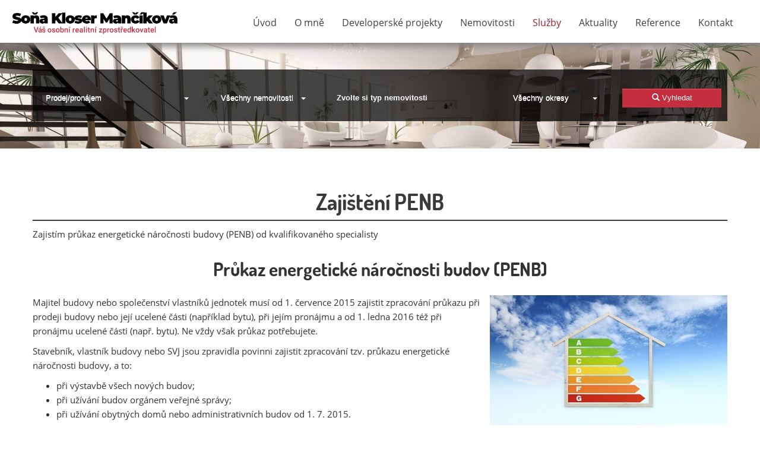

--- FILE ---
content_type: text/html; charset=utf-8
request_url: https://sonamancikova.cz/sluzby/zajisteni-penb/
body_size: 7199
content:
<!DOCTYPE html>
<html prefix="og: http://ogp.me/ns#" lang="cs">
	<head>
<meta name='viewport' content='initial-scale=1, maximum-scale=1'>
<link rel="stylesheet" type="text/css" media="screen" href="/asset/bootstrap/v3.2.0/css/bootstrap.min.css" />
<link rel="stylesheet" type="text/css" media="screen" href="/asset/bootstrap/v3.2.0/css/bootstrap-theme.min.css" />
<link rel="stylesheet" type="text/css" media="screen" href="/asset/bootstrap/v3.2.0/css/bootstrap-select.min.css" />
<link rel="stylesheet" type="text/css" media="screen" href="/asset/css/fotorama.css" />
<link rel="stylesheet" type="text/css" media="screen" href="/asset/fancybox/v3.2.5/css/jquery.fancybox.css" />
<link rel="stylesheet" type="text/css" media="screen" href="/asset/css/font-awesome.min.css" />
<link rel="stylesheet" type="text/css" media="screen" href="/assets/fonts/?family=dosis:400,700" />
<link rel="stylesheet" type="text/css" media="screen" href="/assets/fonts/?family=opensans:400,700" />
<link rel="stylesheet" type="text/css" media="screen" href="/assets/fonts/?family=ubuntu:400,700" />
<link rel='stylesheet' href='/asset/fontawesome/v5.9.0/css/fontawesome.min.css' />
<link rel='stylesheet' href='/asset/slick/1_6_0/slick-theme-fa.css' />
<meta http-equiv="Content-Type" content="text/html; charset=utf-8" />
<meta http-equiv="cache-control" content="no-cache" />
<meta http-equiv="X-UA-Compatible" content="IE=edge" />
<meta name="author" content="PolyWeb.cz" />
<meta name="keywords" content="Zajištění PENB" />
<meta name="robots" content="all,follow" />
		<link rel="shortcut icon" href="/theme/2022-SonaKloserMancikova/favicon.ico" type="image/x-icon" />
		<title>Zajištění PENB</title>
		<link rel="stylesheet" type="text/css" href="/theme/2022-SonaKloserMancikova/style.css?v=1.3.1" media="all" />
<link rel="canonical" href="https://sonamancikova.cz/sluzby/zajisteni-penb/">		<script type="text/javascript">function r(f) { /in/.test(document.readyState) ? setTimeout('r(' + f + ')', 9) : f() }</script>	</head>
	<body  id="web_id_11055" 
            class="schema0 session_id_11125 theme_2022-SonaKloserMancikova_2022-SonaKloserMancikova"
            data-categoryId="11125"
            data-categoryClass=""
            data-webid="11055"
            data-theme="theme_2022-SonaKloserMancikova_2022-SonaKloserMancikova"
            data-isRealtyDetail="false"
            data-isRealtyList="false" data-isArticleDetail="false"
            data-metaContact="false"
        >
    <nav class="navbar navbar-default scrolled " id="main-menu">
        <div class="container-fluid">

            <div class="container-fluid">
                <div class="navbar-header">
                    <button type="button" class="navbar-toggle collapsed" data-toggle="collapse"
                            data-target="#bs-example-navbar-collapse-1">
                        <span class="sr-only">Navigace</span>
                        <span class="icon-bar"></span>
                        <span class="icon-bar"></span>
                        <span class="icon-bar"></span>
                    </button>
                    <a class="navbar-brand" href="/"><img src="/img/11055/204374/k_logo-sona-mancikov.png" alt=""/> </a>                </div>

                <div class="collapse navbar-collapse" id="bs-example-navbar-collapse-1">
                    <ul class="nav navbar-nav navbar-right">
                        <ul class="main-menu"><li class="li_id_11057 li_poradi_0 li_domain_match li_first"><a class="level0 ext" href="//sonamancikova.cz/"><span>Úvod</span></a></li><li class="li_id_11059 li_poradi_1"><a class="level0" href="//sonamancikova.cz/o-mne/"><span>O mně</span></a></li><li class="li_id_11115 li_poradi_2 li_podmenu dropdown"><a class="level0 dropdown-toggle" data-toggle="dropdown"  href="//sonamancikova.cz/developerske-projekty/"><span>Developerské projekty</span></a><ul class="dropdown-menu"><li class="li_id_11144 li_poradi_0 li_first"><a class="level1" href="//sonamancikova.cz/developerske-projekty/aktualni-projekty/"><span>Aktuální projekty</span></a></li><li class="li_id_11146 li_poradi_1 li_last"><a class="level1" href="//sonamancikova.cz/developerske-projekty/pripravovane-projekty/"><span>Připravované projekty</span></a></li></ul></li><li class="li_id_11058 li_poradi_3"><a class="level0" href="//sonamancikova.cz/nemovitosti/"><span>Nemovitosti</span></a></li><li class="li_id_11120 li_poradi_4 li_podmenu dropdown li_aktiv li_aktiv_id_11120 active"><a class="level0 dropdown-toggle" data-toggle="dropdown"  href="//sonamancikova.cz/sluzby/"><span>Služby</span></a><ul class="dropdown-menu"><li class="li_id_11122 li_poradi_0 li_first"><a class="level1" href="//sonamancikova.cz/sluzby/home-staging/"><span>Home staging</span></a></li><li class="li_id_11172 li_poradi_1"><a class="level1" href="//sonamancikova.cz/sluzby/zajisteni-financovani/"><span>Zajištění financování</span></a></li><li class="li_id_11123 li_poradi_2"><a class="level1" href="//sonamancikova.cz/sluzby/profesionalni-fotografie/"><span>Profesionální fotografie</span></a></li><li class="li_id_11124 li_poradi_3"><a class="level1" href="//sonamancikova.cz/sluzby/servis-pro-developery/"><span>Servis pro developery</span></a></li><li class="li_id_12643 li_poradi_4"><a class="level1" href="//sonamancikova.cz/sluzby/videoprohlidky-dron/"><span>Videoprohlídky/dron</span></a></li><li class="li_id_12644 li_poradi_5 li_aktiv_pred"><a class="level1" href="//sonamancikova.cz/sluzby/virtualni-prohlidky/"><span>Virtuální prohlídky</span></a></li><li class="li_id_11125 li_poradi_6 li_aktiv li_aktiv_id_11125 active"><a class="level1 active active_11125" href="//sonamancikova.cz/sluzby/zajisteni-penb/"><span>Zajištění PENB</span></a></li><li class="li_id_11126 li_poradi_7 li_aktiv_po"><a class="level1" href="//sonamancikova.cz/sluzby/pravni-servis/"><span>Právní servis</span></a></li><li class="li_id_11127 li_poradi_8 li_last"><a class="level1" href="//sonamancikova.cz/sluzby/3d-vizualizace/"><span>3D vizualizace</span></a></li></ul></li><li class="li_id_11117 li_poradi_5 li_aktiv_po"><a class="level0" href="//sonamancikova.cz/aktuality/"><span>Aktuality</span></a></li><li class="li_id_11116 li_poradi_6"><a class="level0" href="//sonamancikova.cz/reference/"><span>Reference</span></a></li><li class="li_id_11056 li_poradi_7 li_last li_podmenu dropdown"><a class="level0 dropdown-toggle" data-toggle="dropdown"  href="//sonamancikova.cz/kontakt/"><span>Kontakt</span></a><ul class="dropdown-menu"><li class="li_id_11118 li_poradi_0 li_first"><a class="level1" href="//sonamancikova.cz/kontakt/kontakt/"><span>Kontakt</span></a></li><li class="li_id_11119 li_poradi_1 li_last"><a class="level1" href="//sonamancikova.cz/kontakt/legislativa/"><span>Legislativa</span></a></li></ul></li></ul>                    </ul>
                </div>
            </div>
        </div>
    </nav>
<div class="header">
    <div class="base-filter">
        <div class="container bg-white listing">
            <div class="row">
                <div class="filter-box">
                    <form method="get" action="https://sonamancikova.cz/nemovitosti/" class="base-nemo-filter base-filter filter-horizontal" xmlns="https://www.w3.org/1999/html"><div class="col-lg-3 col-sm-12">
                    <label for="select_operace">Operace:</label>
                    <select class="selectpicker" name="operace" id="select_operace"><option value="">Prodej/pronájem</option><option value="2">Pronájem</option><option value="1">Prodej</option></select>
                </div> <div class="col-lg-2 col-sm-12">
                <label for="select_typ">Typ:</label>
                <select class="selectpicker" name="typ" id="select_typ"><option value="">Všechny nemovitosti</option><option value="1">Byty</option><option value="2">Domy, vily</option><option value="3">Pozemky</option><option value="4">Komerce</option><option value="5">Ostatní nemovitosti</option></select></div><div class="col-lg-3 col-sm-12">
                <label for="subtyp">Subtyp:</label> 
                <div id="div_subtyp"><span id="zvolte_typ">Zvolte si typ nemovitosti</span></div>
            </div><div class="col-lg-2 col-sm-12">
                <label for="select_okres">Lokalita:</label>
                <select class="selectpicker" name="okres" id="select_okres"><option value="">Všechny okresy</option><optgroup label="Jihomoravský"><option value="3701">Blansko</option><option value="3704">Břeclav</option><option value="3702">Brno-město</option><option value="3703">Brno-venkov</option><option value="3706">Hodonín</option></optgroup><optgroup label="Zlínský"><option value="3711">Uherské Hradiště</option><option value="3705">Zlín</option></optgroup></select>
            </div><div class="col-lg-2 col-sm-12">
                <label>&nbsp;</label>
                <input
                        type="hidden"
                        id="hidden_rk"
                        value="235,471,474"/>
                <input
                        type="hidden"
                        name="t"
                        value=""/>
                <input
                        type="hidden"
                        name="sort"
                        value=""/>
                <button
                        class="btn btn-primary subm"
                        type="submit"
                        value="Vyhledat">
                    <i class="glyphicon glyphicon-search"></i>
                    Vyhledat
                </button>
            </div></form>                </div>
            </div>
        </div>
    </div>

    </div> <div class="container margin-top-30"><div class="col-md-12 content"><h1>Zajištění PENB</h1><div class="blok_o rozbaleno blok_o_204305 blok_celkem_7"><div class="blok_i blok_i_204305"><div class="jeden_o jeden_o_poradi_0 jeden_rozbaleny"><div class="jeden_i"><div class="kotva"><div class="perex noPicPerex"><p>Zajistím průkaz energetické náročnosti budovy (PENB)
od kvalifikovaného specialisty</p>
</div></div><div class="blok_o blok_o_ blok_celkem_5"><div class="blok_i blok_i_">
    <div class="clear"></div>
<a id="od_27059"></a>
<div class="odstavec odstavec_27059">
                <h2> Průkaz energetické náročnosti budov (PENB) </h2>
    
    
    
    
    





    <div class="iodst iright sirka400">
            <img loading="lazy" src="/img/11055/204305/max400/27059_depositphotos-277606.jpg"
                 alt="">


        <div class="clear"></div>
    </div>
             <p>Majitel budovy nebo společenství vlastníků jednotek musí od
1. července 2015 zajistit zpracování průkazu při prodeji budovy nebo
její ucelené části (například bytu), při jejím pronájmu a&nbsp;od 1. ledna
2016 též při pronájmu ucelené části (např. bytu). Ne vždy však
průkaz potřebujete.</p>

<p>Stavebník, vlastník budovy nebo SVJ jsou zpravidla povinni zajistit
zpracování tzv. průkazu energetické náročnosti budovy, a to:</p>

<ul>
	<li>při výstavbě všech nových budov;</li>

	<li>při užívání budov orgánem veřejné správy;</li>

	<li>při užívání obytných domů nebo administrativních budov od
	1. 7. 2015.</li>
</ul> 
</div>
    <div class="clear"></div>
<a id="od_27060"></a>
<div class="odstavec odstavec_27060">
             <p>Úprava se nevztahuje na&nbsp;převod členských práv a&nbsp;povinností v bytovém
družstvu, nicméně bytové družstvo si musí energetický průkaz také
nechat zpracovat, a&nbsp;to od&nbsp;ledna 2016.</p>

<p>Průkaz platí 10 let ode dne jeho vyhotovení, případně do&nbsp;provedení
větší změny dokončené budovy (obálky budovy 25%), pro kterou byl
zpracován.</p> 
</div>
    <div class="clear"></div>
<a id="od_27061"></a>
<div class="odstavec odstavec_27061">
                <h2> PENB není vyžadován: </h2>
             <ul>
	<li>na budovy s celkovou energeticky vztažnou plochou menší než 50 m<sup>2</sup>
	vtažné plochy</li>

	<li>na stavby pro rodinnou rekreaci</li>

	<li>na památkově chráněné objekty</li>

	<li>na budovy pro náboženské účely</li>

	<li>na objekty, které nejsou zapsány v katastru s číslem popisným</li>

	<li>pokud objekt přechází z jedné osoby na&nbsp;druhou formou dědictví,
	darování;</li>

	<li>Přechodem práv z osoby na&nbsp;osobu (při převodu bytu bytového družstva
	na budoucího vlastníka)</li>

	<li>U průmyslových a&nbsp;výrobních provozů, dílenských provozoven a
	zemědělských budov se spotřebou energie do&nbsp;700 GJ za rok.</li>

	<li>U objektů uvedených do&nbsp;provozu před rokem 1947 s písemným souhlasem
	kupujícího, že&nbsp;nepožaduje průkaz a&nbsp;objekt neprošel změnami na&nbsp;obálce
	budovy většími jak 25%.</li>
</ul>

<p>Od 1.7.2015 musí prodávající zajistit energetický průkaz již
k veřejné nabídce nemovitosti .</p> 
</div>
    <div class="clear"></div>
<a id="od_27062"></a>
<div class="odstavec odstavec_27062">
                <h2> Pronajímáte svůj byt, sklad, kancelář, bytový či&nbsp;nebytový prostor? PENB je potřeba pokud: </h2>
             <ul>
	<li>Objekt se pronajímá jako ucelená budova;</li>

	<li>Objekt je komerční nemovitost, která se pronajímá jako ucelená budova
	a vlastník ji sám neprovozuje;</li>

	<li>Objekt je sklad a&nbsp;pronajímá se jinému provozovateli.</li>
</ul>

<p>Od 1. ledna 2016 musí být PENB součástí každé nově uzavírané
nájemní smlouvy předávané při uzavření nájemní smlouvy nájemci.</p> 
</div>
    <div class="clear"></div>
<a id="od_27063"></a>
<div class="odstavec odstavec_27063">
                <h2> Co dělat pokud SVJ průkaz nemá vyhotovený? </h2>
             <p>Vyžadujte vyhotovení PENB u předsedy SVJ. Pokud to k ničemu nevede a&nbsp;vy
se chcete vyvarovat sankce od&nbsp;SEI, musíte žádat PENB písemně a
prokazatelně u SVJ. Tato výzva by měla obsahovat účel požadavku PENB,
lhůtu do&nbsp;max. 14 dnů od&nbsp;výzvy dodat PENB v ověřené kopii a&nbsp;upozornění
na povinnost SVJ nebo majitele, že&nbsp;je to v souladu se zákonem 406/2000 Sb.,
o hospodaření energií.</p>

<p>Jestliže majitel PENB na&nbsp;základě první výzvy nezíská, odešlete druhou
výzvu s termínem do&nbsp;7 –10 dnů s tím, že&nbsp;se odkážete na&nbsp;první výzvu
a upozorníte SVJ, že&nbsp;pokud PENB neobdrží, bude nucen toto
postoupit SEI.</p>

<p>Za nedodržení této zákonné povinnosti hrozí majiteli bytového domu či
SVJ pokuta až do&nbsp;výše 200 000 Kč a&nbsp;vypracování průkazu i posléze.</p>

<p>Sankce pro vlastníky a&nbsp;provozovatele budov U prodeje či&nbsp;pronájmu
rodinného domu, komerční budovy se vlastník vystavuje sankci až do&nbsp;výše
100.000 Kč co by fyzická osoba, právnická osoba posléze až do&nbsp;výše
200.000 Kč.</p>

<p>Pokud se majitel nemovitosti výslovně vyhýbá splnění zákonem
stanovené povinnosti dle zákona 406/2000 Sb., o hospodaření energií
průkaz pro prodej či&nbsp;pronájem nemovitosti nechat vypracovat, vystavuje tímto
celou transakci prodeje či&nbsp;pronájmu nemovitosti jistým problémům, které si
tak nevědomky způsobí.</p> 
</div><div class="formular_obal formular_obal_1948"><div class="clear clear_formular_nad"></div><a name="formular"></a><a name="fo_id1948"></a><h2>Potřebujete zajistit PENB k nemovitosti? Neváhejte mě kontaktovat.</h2><div class="formular"><form method="post" action="#fo_id1948"><input type="hidden" name="form_old_post" value="1"/> <div class="form-row">	<div class="form-group col-md-12"><label for="email">Vaše jméno</label> <input  type="text"  name="name"  class="form-control"  value=""  /></div></div><div class="form-row">	<div class="form-group col-md-12"><label for="email">Váš E-mail</label> <input  type="text"  name="email"  class="form-control"  value=""  /></div></div><div class="form-row">	<div class="form-group col-md-12"><label for="telefon">Váš telefon</label> <input  type="text"  name="telefon"  class="form-control"  value=""  /></div></div><div class="form-row">	<div class="form-group col-md-12"><label for="popis">Vaše zpráva</label> <textarea  type="text"  name="zprava"  placeholder="Mám zájem o vypracování PENB k mé nemovitosti"  class="form-control" ></textarea></div></div><div class="form-group">	<div class="form-check col-md-12"><label class="form-check-label">Odesláním formuláře souhlasíte se zpracováním osobních údajů</label></div></div><div class="form-group row">	<div class="col-sm-12">		<div class="text-center" style="margin-bottom: 1rem"><script src='https://www.google.com/recaptcha/api.js'></script><div class="g-recaptcha" data-sitekey="6LcSQ6sfAAAAAF5B5E1jkQhY1v__GhX1v1MC08b1"></div><input  type="submit"  class="btn btn-blue btn-lg"  value="Odeslat"  /></div>	</div></div> <input type="hidden" name="id_formulare" value="1948"></form></div></div><div class="clear clear_formular_pod"></div><div class="clear"></div></div></div><div class="clear"></div></div></div><div class="clear"></div></div></div></div> </div><div class="container categoryBanner"><div class="box_anchor_o"><div class="box_anchor_i"><div class="blok_o blok_o_199949 blok_celkem_0"><div class="blok_i blok_i_199949"><div class="clear"></div></div></div><div class="clear"></div></div></div></div></div>
    <footer class="path">
        <div class="container">
            <div class="row">
                <div class="col-md-3 col-sm-6 footer-part logo">
                    <a class="navbar-brand" href="/"><img src="/img/11055/204372/max250/k_logo-sona-mancikov.png" alt="" class="img-fluid"/> </a>                </div>
                <div class="col-md-3 col-sm-6 footer-part" style="margin-top: 2rem;">
                    <div class="box_anchor_o"><div class="box_anchor_i"><div class="blok_o blok_o_204371 blok_celkem_1"><div class="blok_i blok_i_204371">
    <div class="clear"></div>
<a id="od_26959"></a>
<div class="odstavec odstavec_26959">
                <h2> Adresa: </h2>
             <p>Tvrdonská 44/56<br />
69152 Kostice</p> 
</div><div class="clear"></div></div></div><div class="clear"></div></div></div>                </div>
                <div class="col-md-3 col-sm-6 footer-part" style="margin-top: 2rem;">
                    <div class="box_anchor_o"><div class="box_anchor_i"><div class="blok_o blok_o_204370 blok_celkem_1"><div class="blok_i blok_i_204370">
    <div class="clear"></div>
<a id="od_26958"></a>
<div class="odstavec odstavec_26958">
                <h2> Kontakt: </h2>
             <p>Tel: +420 724 591 943<br />
Email: <a
href="mailto:sonamancikova1&#64;gmail.com">sonamancikova1&#64;<!-- -->gmail.com</a></p> 
</div><div class="clear"></div></div></div><div class="clear"></div></div></div>                </div>
                <div class="col-md-3 col-sm-6 footer-part social" style="margin-top: 2rem;">
                    <div class="box_anchor_o"><div class="box_anchor_i"><div class="blok_o blok_o_204369 blok_celkem_0"><div class="blok_i blok_i_204369"><div class="clear clear-galerie"></div><div class="galerie_obal galerie_obal_4766 galerie_zalom_4"><a name="ga_id4766"></a><h2>Zůstaňme v kontaktu:</h2><div class="gallery_cont gallery_no_fancybox"><span class="gallery_pict_11"><a href="https://www.facebook.com/malacernabestie"><img loading="lazy" alt="" src="/img/11055/204369/32x32/g_4766_37139.png" /></a></span><span class="gallery_pict_11"><a href="/"><img loading="lazy" alt="" src="/img/11055/204369/32x32/g_4766_37140.png" /></a></span><span class="gallery_pict_11"><a href="/"><img loading="lazy" alt="" src="/img/11055/204369/32x32/g_4766_37141.png" /></a></span><span class="gallery_pict_11 gallery_pict_last"><a href="/"><img loading="lazy" alt="" src="/img/11055/204369/32x32/g_4766_37142.png" /></a></span><div class="clear"></div><div class="clear"></div></div></div><div class="clear"></div></div></div><div class="clear"></div></div></div>                </div>
            </div>
        </div>

    </footer>

        <div class="poly-copyright">
            <div class="container">
                <div class="row">
                    <div class="col-md-12">
                        <div class="box_anchor_o"><div class="box_anchor_i"><div class="blok_o blok_o_204373 blok_celkem_1"><div class="blok_i blok_i_204373">
    <div class="clear"></div>
<a id="od_26960"></a>
<div class="odstavec odstavec_26960">
             <p>© 2026 | Tento web vytvořil <a href="https://polyweb.cz">PolyWeb
s.r.o.</a> | Běží na&nbsp;systému <a
href="https://realitni-spravce.cz/">Realitní správce</a></p> 
</div><div class="clear clear-galerie"></div><div class="galerie_obal galerie_obal_4767 galerie_zalom_4"><a name="ga_id4767"></a><div class="gallery_cont gallery_no_fancybox"><span class="gallery_pict_11"><a href="https://realitni-spravce.cz/"><img loading="lazy" alt="" src="/img/11055/204373//g_4767_37144.png" /></a></span><span class="gallery_pict_11"><a href="https://polyweb.cz"><img loading="lazy" alt="" src="/img/11055/204373//g_4767_37143.png" /></a></span><div class="clear"></div></div></div><div class="clear"></div></div></div><div class="clear"></div></div></div>
                    </div>
                </div>
            </div>
        </div><script type="text/javascript" src="/asset/jquery/v3.5.1/jquery.min.js"></script>
<script type="text/javascript" src="/asset/bootstrap/v3.2.0/js/bootstrap.min.js"></script>
<script type="text/javascript" src="/asset/bootstrap/v3.2.0/js/bootstrap-select.min.js"></script>
<script type="text/javascript" src="/asset/fancybox/v3.2.5/js/jquery.fancybox.js"></script>
<script type="text/javascript" src="/asset/js/hypoCalc.js"></script>
<script type="text/javascript" src="/asset/slick/1_6_0/slick.js"></script>
<script type="text/javascript" src="/theme/2022-SonaKloserMancikova/js/main.js?1.3.1"></script>
<script type="text/javascript">function triggerOptedInScriptsFunctionality() {
 };

function triggerOptedInScriptsAnalytical() {
 };

function triggerOptedInScriptsAds() {
 };


                function getCookie(name) {
                    var match = document.cookie.match(RegExp('(?:^|;\\s*)' + name + '=([^;]*)'));
                    return match ? match[1] : null;
                }
                
                if (getCookie('optinAcceptFunctionality') === '1') {
                    triggerOptedInScriptsFunctionality();
                };
                
                if (getCookie('optinAcceptAnalytical') === '1') {
                    triggerOptedInScriptsAnalytical();
                };
                
                if (getCookie('optinAcceptAds') === '1') {
                    triggerOptedInScriptsAds();
                };
                
                </script><span id="optinConfig" data-header="" data-file="/img/11055/cookies.pdf" data-reload="0" data-position="0" data-text="" data-ads="" data-analytical="" data-functionality="" data-more-header="" data-longtext=""></span>	</body>
</html>

--- FILE ---
content_type: text/html; charset=utf-8
request_url: https://www.google.com/recaptcha/api2/anchor?ar=1&k=6LcSQ6sfAAAAAF5B5E1jkQhY1v__GhX1v1MC08b1&co=aHR0cHM6Ly9zb25hbWFuY2lrb3ZhLmN6OjQ0Mw..&hl=en&v=PoyoqOPhxBO7pBk68S4YbpHZ&size=normal&anchor-ms=20000&execute-ms=30000&cb=1e066jwd62f4
body_size: 50530
content:
<!DOCTYPE HTML><html dir="ltr" lang="en"><head><meta http-equiv="Content-Type" content="text/html; charset=UTF-8">
<meta http-equiv="X-UA-Compatible" content="IE=edge">
<title>reCAPTCHA</title>
<style type="text/css">
/* cyrillic-ext */
@font-face {
  font-family: 'Roboto';
  font-style: normal;
  font-weight: 400;
  font-stretch: 100%;
  src: url(//fonts.gstatic.com/s/roboto/v48/KFO7CnqEu92Fr1ME7kSn66aGLdTylUAMa3GUBHMdazTgWw.woff2) format('woff2');
  unicode-range: U+0460-052F, U+1C80-1C8A, U+20B4, U+2DE0-2DFF, U+A640-A69F, U+FE2E-FE2F;
}
/* cyrillic */
@font-face {
  font-family: 'Roboto';
  font-style: normal;
  font-weight: 400;
  font-stretch: 100%;
  src: url(//fonts.gstatic.com/s/roboto/v48/KFO7CnqEu92Fr1ME7kSn66aGLdTylUAMa3iUBHMdazTgWw.woff2) format('woff2');
  unicode-range: U+0301, U+0400-045F, U+0490-0491, U+04B0-04B1, U+2116;
}
/* greek-ext */
@font-face {
  font-family: 'Roboto';
  font-style: normal;
  font-weight: 400;
  font-stretch: 100%;
  src: url(//fonts.gstatic.com/s/roboto/v48/KFO7CnqEu92Fr1ME7kSn66aGLdTylUAMa3CUBHMdazTgWw.woff2) format('woff2');
  unicode-range: U+1F00-1FFF;
}
/* greek */
@font-face {
  font-family: 'Roboto';
  font-style: normal;
  font-weight: 400;
  font-stretch: 100%;
  src: url(//fonts.gstatic.com/s/roboto/v48/KFO7CnqEu92Fr1ME7kSn66aGLdTylUAMa3-UBHMdazTgWw.woff2) format('woff2');
  unicode-range: U+0370-0377, U+037A-037F, U+0384-038A, U+038C, U+038E-03A1, U+03A3-03FF;
}
/* math */
@font-face {
  font-family: 'Roboto';
  font-style: normal;
  font-weight: 400;
  font-stretch: 100%;
  src: url(//fonts.gstatic.com/s/roboto/v48/KFO7CnqEu92Fr1ME7kSn66aGLdTylUAMawCUBHMdazTgWw.woff2) format('woff2');
  unicode-range: U+0302-0303, U+0305, U+0307-0308, U+0310, U+0312, U+0315, U+031A, U+0326-0327, U+032C, U+032F-0330, U+0332-0333, U+0338, U+033A, U+0346, U+034D, U+0391-03A1, U+03A3-03A9, U+03B1-03C9, U+03D1, U+03D5-03D6, U+03F0-03F1, U+03F4-03F5, U+2016-2017, U+2034-2038, U+203C, U+2040, U+2043, U+2047, U+2050, U+2057, U+205F, U+2070-2071, U+2074-208E, U+2090-209C, U+20D0-20DC, U+20E1, U+20E5-20EF, U+2100-2112, U+2114-2115, U+2117-2121, U+2123-214F, U+2190, U+2192, U+2194-21AE, U+21B0-21E5, U+21F1-21F2, U+21F4-2211, U+2213-2214, U+2216-22FF, U+2308-230B, U+2310, U+2319, U+231C-2321, U+2336-237A, U+237C, U+2395, U+239B-23B7, U+23D0, U+23DC-23E1, U+2474-2475, U+25AF, U+25B3, U+25B7, U+25BD, U+25C1, U+25CA, U+25CC, U+25FB, U+266D-266F, U+27C0-27FF, U+2900-2AFF, U+2B0E-2B11, U+2B30-2B4C, U+2BFE, U+3030, U+FF5B, U+FF5D, U+1D400-1D7FF, U+1EE00-1EEFF;
}
/* symbols */
@font-face {
  font-family: 'Roboto';
  font-style: normal;
  font-weight: 400;
  font-stretch: 100%;
  src: url(//fonts.gstatic.com/s/roboto/v48/KFO7CnqEu92Fr1ME7kSn66aGLdTylUAMaxKUBHMdazTgWw.woff2) format('woff2');
  unicode-range: U+0001-000C, U+000E-001F, U+007F-009F, U+20DD-20E0, U+20E2-20E4, U+2150-218F, U+2190, U+2192, U+2194-2199, U+21AF, U+21E6-21F0, U+21F3, U+2218-2219, U+2299, U+22C4-22C6, U+2300-243F, U+2440-244A, U+2460-24FF, U+25A0-27BF, U+2800-28FF, U+2921-2922, U+2981, U+29BF, U+29EB, U+2B00-2BFF, U+4DC0-4DFF, U+FFF9-FFFB, U+10140-1018E, U+10190-1019C, U+101A0, U+101D0-101FD, U+102E0-102FB, U+10E60-10E7E, U+1D2C0-1D2D3, U+1D2E0-1D37F, U+1F000-1F0FF, U+1F100-1F1AD, U+1F1E6-1F1FF, U+1F30D-1F30F, U+1F315, U+1F31C, U+1F31E, U+1F320-1F32C, U+1F336, U+1F378, U+1F37D, U+1F382, U+1F393-1F39F, U+1F3A7-1F3A8, U+1F3AC-1F3AF, U+1F3C2, U+1F3C4-1F3C6, U+1F3CA-1F3CE, U+1F3D4-1F3E0, U+1F3ED, U+1F3F1-1F3F3, U+1F3F5-1F3F7, U+1F408, U+1F415, U+1F41F, U+1F426, U+1F43F, U+1F441-1F442, U+1F444, U+1F446-1F449, U+1F44C-1F44E, U+1F453, U+1F46A, U+1F47D, U+1F4A3, U+1F4B0, U+1F4B3, U+1F4B9, U+1F4BB, U+1F4BF, U+1F4C8-1F4CB, U+1F4D6, U+1F4DA, U+1F4DF, U+1F4E3-1F4E6, U+1F4EA-1F4ED, U+1F4F7, U+1F4F9-1F4FB, U+1F4FD-1F4FE, U+1F503, U+1F507-1F50B, U+1F50D, U+1F512-1F513, U+1F53E-1F54A, U+1F54F-1F5FA, U+1F610, U+1F650-1F67F, U+1F687, U+1F68D, U+1F691, U+1F694, U+1F698, U+1F6AD, U+1F6B2, U+1F6B9-1F6BA, U+1F6BC, U+1F6C6-1F6CF, U+1F6D3-1F6D7, U+1F6E0-1F6EA, U+1F6F0-1F6F3, U+1F6F7-1F6FC, U+1F700-1F7FF, U+1F800-1F80B, U+1F810-1F847, U+1F850-1F859, U+1F860-1F887, U+1F890-1F8AD, U+1F8B0-1F8BB, U+1F8C0-1F8C1, U+1F900-1F90B, U+1F93B, U+1F946, U+1F984, U+1F996, U+1F9E9, U+1FA00-1FA6F, U+1FA70-1FA7C, U+1FA80-1FA89, U+1FA8F-1FAC6, U+1FACE-1FADC, U+1FADF-1FAE9, U+1FAF0-1FAF8, U+1FB00-1FBFF;
}
/* vietnamese */
@font-face {
  font-family: 'Roboto';
  font-style: normal;
  font-weight: 400;
  font-stretch: 100%;
  src: url(//fonts.gstatic.com/s/roboto/v48/KFO7CnqEu92Fr1ME7kSn66aGLdTylUAMa3OUBHMdazTgWw.woff2) format('woff2');
  unicode-range: U+0102-0103, U+0110-0111, U+0128-0129, U+0168-0169, U+01A0-01A1, U+01AF-01B0, U+0300-0301, U+0303-0304, U+0308-0309, U+0323, U+0329, U+1EA0-1EF9, U+20AB;
}
/* latin-ext */
@font-face {
  font-family: 'Roboto';
  font-style: normal;
  font-weight: 400;
  font-stretch: 100%;
  src: url(//fonts.gstatic.com/s/roboto/v48/KFO7CnqEu92Fr1ME7kSn66aGLdTylUAMa3KUBHMdazTgWw.woff2) format('woff2');
  unicode-range: U+0100-02BA, U+02BD-02C5, U+02C7-02CC, U+02CE-02D7, U+02DD-02FF, U+0304, U+0308, U+0329, U+1D00-1DBF, U+1E00-1E9F, U+1EF2-1EFF, U+2020, U+20A0-20AB, U+20AD-20C0, U+2113, U+2C60-2C7F, U+A720-A7FF;
}
/* latin */
@font-face {
  font-family: 'Roboto';
  font-style: normal;
  font-weight: 400;
  font-stretch: 100%;
  src: url(//fonts.gstatic.com/s/roboto/v48/KFO7CnqEu92Fr1ME7kSn66aGLdTylUAMa3yUBHMdazQ.woff2) format('woff2');
  unicode-range: U+0000-00FF, U+0131, U+0152-0153, U+02BB-02BC, U+02C6, U+02DA, U+02DC, U+0304, U+0308, U+0329, U+2000-206F, U+20AC, U+2122, U+2191, U+2193, U+2212, U+2215, U+FEFF, U+FFFD;
}
/* cyrillic-ext */
@font-face {
  font-family: 'Roboto';
  font-style: normal;
  font-weight: 500;
  font-stretch: 100%;
  src: url(//fonts.gstatic.com/s/roboto/v48/KFO7CnqEu92Fr1ME7kSn66aGLdTylUAMa3GUBHMdazTgWw.woff2) format('woff2');
  unicode-range: U+0460-052F, U+1C80-1C8A, U+20B4, U+2DE0-2DFF, U+A640-A69F, U+FE2E-FE2F;
}
/* cyrillic */
@font-face {
  font-family: 'Roboto';
  font-style: normal;
  font-weight: 500;
  font-stretch: 100%;
  src: url(//fonts.gstatic.com/s/roboto/v48/KFO7CnqEu92Fr1ME7kSn66aGLdTylUAMa3iUBHMdazTgWw.woff2) format('woff2');
  unicode-range: U+0301, U+0400-045F, U+0490-0491, U+04B0-04B1, U+2116;
}
/* greek-ext */
@font-face {
  font-family: 'Roboto';
  font-style: normal;
  font-weight: 500;
  font-stretch: 100%;
  src: url(//fonts.gstatic.com/s/roboto/v48/KFO7CnqEu92Fr1ME7kSn66aGLdTylUAMa3CUBHMdazTgWw.woff2) format('woff2');
  unicode-range: U+1F00-1FFF;
}
/* greek */
@font-face {
  font-family: 'Roboto';
  font-style: normal;
  font-weight: 500;
  font-stretch: 100%;
  src: url(//fonts.gstatic.com/s/roboto/v48/KFO7CnqEu92Fr1ME7kSn66aGLdTylUAMa3-UBHMdazTgWw.woff2) format('woff2');
  unicode-range: U+0370-0377, U+037A-037F, U+0384-038A, U+038C, U+038E-03A1, U+03A3-03FF;
}
/* math */
@font-face {
  font-family: 'Roboto';
  font-style: normal;
  font-weight: 500;
  font-stretch: 100%;
  src: url(//fonts.gstatic.com/s/roboto/v48/KFO7CnqEu92Fr1ME7kSn66aGLdTylUAMawCUBHMdazTgWw.woff2) format('woff2');
  unicode-range: U+0302-0303, U+0305, U+0307-0308, U+0310, U+0312, U+0315, U+031A, U+0326-0327, U+032C, U+032F-0330, U+0332-0333, U+0338, U+033A, U+0346, U+034D, U+0391-03A1, U+03A3-03A9, U+03B1-03C9, U+03D1, U+03D5-03D6, U+03F0-03F1, U+03F4-03F5, U+2016-2017, U+2034-2038, U+203C, U+2040, U+2043, U+2047, U+2050, U+2057, U+205F, U+2070-2071, U+2074-208E, U+2090-209C, U+20D0-20DC, U+20E1, U+20E5-20EF, U+2100-2112, U+2114-2115, U+2117-2121, U+2123-214F, U+2190, U+2192, U+2194-21AE, U+21B0-21E5, U+21F1-21F2, U+21F4-2211, U+2213-2214, U+2216-22FF, U+2308-230B, U+2310, U+2319, U+231C-2321, U+2336-237A, U+237C, U+2395, U+239B-23B7, U+23D0, U+23DC-23E1, U+2474-2475, U+25AF, U+25B3, U+25B7, U+25BD, U+25C1, U+25CA, U+25CC, U+25FB, U+266D-266F, U+27C0-27FF, U+2900-2AFF, U+2B0E-2B11, U+2B30-2B4C, U+2BFE, U+3030, U+FF5B, U+FF5D, U+1D400-1D7FF, U+1EE00-1EEFF;
}
/* symbols */
@font-face {
  font-family: 'Roboto';
  font-style: normal;
  font-weight: 500;
  font-stretch: 100%;
  src: url(//fonts.gstatic.com/s/roboto/v48/KFO7CnqEu92Fr1ME7kSn66aGLdTylUAMaxKUBHMdazTgWw.woff2) format('woff2');
  unicode-range: U+0001-000C, U+000E-001F, U+007F-009F, U+20DD-20E0, U+20E2-20E4, U+2150-218F, U+2190, U+2192, U+2194-2199, U+21AF, U+21E6-21F0, U+21F3, U+2218-2219, U+2299, U+22C4-22C6, U+2300-243F, U+2440-244A, U+2460-24FF, U+25A0-27BF, U+2800-28FF, U+2921-2922, U+2981, U+29BF, U+29EB, U+2B00-2BFF, U+4DC0-4DFF, U+FFF9-FFFB, U+10140-1018E, U+10190-1019C, U+101A0, U+101D0-101FD, U+102E0-102FB, U+10E60-10E7E, U+1D2C0-1D2D3, U+1D2E0-1D37F, U+1F000-1F0FF, U+1F100-1F1AD, U+1F1E6-1F1FF, U+1F30D-1F30F, U+1F315, U+1F31C, U+1F31E, U+1F320-1F32C, U+1F336, U+1F378, U+1F37D, U+1F382, U+1F393-1F39F, U+1F3A7-1F3A8, U+1F3AC-1F3AF, U+1F3C2, U+1F3C4-1F3C6, U+1F3CA-1F3CE, U+1F3D4-1F3E0, U+1F3ED, U+1F3F1-1F3F3, U+1F3F5-1F3F7, U+1F408, U+1F415, U+1F41F, U+1F426, U+1F43F, U+1F441-1F442, U+1F444, U+1F446-1F449, U+1F44C-1F44E, U+1F453, U+1F46A, U+1F47D, U+1F4A3, U+1F4B0, U+1F4B3, U+1F4B9, U+1F4BB, U+1F4BF, U+1F4C8-1F4CB, U+1F4D6, U+1F4DA, U+1F4DF, U+1F4E3-1F4E6, U+1F4EA-1F4ED, U+1F4F7, U+1F4F9-1F4FB, U+1F4FD-1F4FE, U+1F503, U+1F507-1F50B, U+1F50D, U+1F512-1F513, U+1F53E-1F54A, U+1F54F-1F5FA, U+1F610, U+1F650-1F67F, U+1F687, U+1F68D, U+1F691, U+1F694, U+1F698, U+1F6AD, U+1F6B2, U+1F6B9-1F6BA, U+1F6BC, U+1F6C6-1F6CF, U+1F6D3-1F6D7, U+1F6E0-1F6EA, U+1F6F0-1F6F3, U+1F6F7-1F6FC, U+1F700-1F7FF, U+1F800-1F80B, U+1F810-1F847, U+1F850-1F859, U+1F860-1F887, U+1F890-1F8AD, U+1F8B0-1F8BB, U+1F8C0-1F8C1, U+1F900-1F90B, U+1F93B, U+1F946, U+1F984, U+1F996, U+1F9E9, U+1FA00-1FA6F, U+1FA70-1FA7C, U+1FA80-1FA89, U+1FA8F-1FAC6, U+1FACE-1FADC, U+1FADF-1FAE9, U+1FAF0-1FAF8, U+1FB00-1FBFF;
}
/* vietnamese */
@font-face {
  font-family: 'Roboto';
  font-style: normal;
  font-weight: 500;
  font-stretch: 100%;
  src: url(//fonts.gstatic.com/s/roboto/v48/KFO7CnqEu92Fr1ME7kSn66aGLdTylUAMa3OUBHMdazTgWw.woff2) format('woff2');
  unicode-range: U+0102-0103, U+0110-0111, U+0128-0129, U+0168-0169, U+01A0-01A1, U+01AF-01B0, U+0300-0301, U+0303-0304, U+0308-0309, U+0323, U+0329, U+1EA0-1EF9, U+20AB;
}
/* latin-ext */
@font-face {
  font-family: 'Roboto';
  font-style: normal;
  font-weight: 500;
  font-stretch: 100%;
  src: url(//fonts.gstatic.com/s/roboto/v48/KFO7CnqEu92Fr1ME7kSn66aGLdTylUAMa3KUBHMdazTgWw.woff2) format('woff2');
  unicode-range: U+0100-02BA, U+02BD-02C5, U+02C7-02CC, U+02CE-02D7, U+02DD-02FF, U+0304, U+0308, U+0329, U+1D00-1DBF, U+1E00-1E9F, U+1EF2-1EFF, U+2020, U+20A0-20AB, U+20AD-20C0, U+2113, U+2C60-2C7F, U+A720-A7FF;
}
/* latin */
@font-face {
  font-family: 'Roboto';
  font-style: normal;
  font-weight: 500;
  font-stretch: 100%;
  src: url(//fonts.gstatic.com/s/roboto/v48/KFO7CnqEu92Fr1ME7kSn66aGLdTylUAMa3yUBHMdazQ.woff2) format('woff2');
  unicode-range: U+0000-00FF, U+0131, U+0152-0153, U+02BB-02BC, U+02C6, U+02DA, U+02DC, U+0304, U+0308, U+0329, U+2000-206F, U+20AC, U+2122, U+2191, U+2193, U+2212, U+2215, U+FEFF, U+FFFD;
}
/* cyrillic-ext */
@font-face {
  font-family: 'Roboto';
  font-style: normal;
  font-weight: 900;
  font-stretch: 100%;
  src: url(//fonts.gstatic.com/s/roboto/v48/KFO7CnqEu92Fr1ME7kSn66aGLdTylUAMa3GUBHMdazTgWw.woff2) format('woff2');
  unicode-range: U+0460-052F, U+1C80-1C8A, U+20B4, U+2DE0-2DFF, U+A640-A69F, U+FE2E-FE2F;
}
/* cyrillic */
@font-face {
  font-family: 'Roboto';
  font-style: normal;
  font-weight: 900;
  font-stretch: 100%;
  src: url(//fonts.gstatic.com/s/roboto/v48/KFO7CnqEu92Fr1ME7kSn66aGLdTylUAMa3iUBHMdazTgWw.woff2) format('woff2');
  unicode-range: U+0301, U+0400-045F, U+0490-0491, U+04B0-04B1, U+2116;
}
/* greek-ext */
@font-face {
  font-family: 'Roboto';
  font-style: normal;
  font-weight: 900;
  font-stretch: 100%;
  src: url(//fonts.gstatic.com/s/roboto/v48/KFO7CnqEu92Fr1ME7kSn66aGLdTylUAMa3CUBHMdazTgWw.woff2) format('woff2');
  unicode-range: U+1F00-1FFF;
}
/* greek */
@font-face {
  font-family: 'Roboto';
  font-style: normal;
  font-weight: 900;
  font-stretch: 100%;
  src: url(//fonts.gstatic.com/s/roboto/v48/KFO7CnqEu92Fr1ME7kSn66aGLdTylUAMa3-UBHMdazTgWw.woff2) format('woff2');
  unicode-range: U+0370-0377, U+037A-037F, U+0384-038A, U+038C, U+038E-03A1, U+03A3-03FF;
}
/* math */
@font-face {
  font-family: 'Roboto';
  font-style: normal;
  font-weight: 900;
  font-stretch: 100%;
  src: url(//fonts.gstatic.com/s/roboto/v48/KFO7CnqEu92Fr1ME7kSn66aGLdTylUAMawCUBHMdazTgWw.woff2) format('woff2');
  unicode-range: U+0302-0303, U+0305, U+0307-0308, U+0310, U+0312, U+0315, U+031A, U+0326-0327, U+032C, U+032F-0330, U+0332-0333, U+0338, U+033A, U+0346, U+034D, U+0391-03A1, U+03A3-03A9, U+03B1-03C9, U+03D1, U+03D5-03D6, U+03F0-03F1, U+03F4-03F5, U+2016-2017, U+2034-2038, U+203C, U+2040, U+2043, U+2047, U+2050, U+2057, U+205F, U+2070-2071, U+2074-208E, U+2090-209C, U+20D0-20DC, U+20E1, U+20E5-20EF, U+2100-2112, U+2114-2115, U+2117-2121, U+2123-214F, U+2190, U+2192, U+2194-21AE, U+21B0-21E5, U+21F1-21F2, U+21F4-2211, U+2213-2214, U+2216-22FF, U+2308-230B, U+2310, U+2319, U+231C-2321, U+2336-237A, U+237C, U+2395, U+239B-23B7, U+23D0, U+23DC-23E1, U+2474-2475, U+25AF, U+25B3, U+25B7, U+25BD, U+25C1, U+25CA, U+25CC, U+25FB, U+266D-266F, U+27C0-27FF, U+2900-2AFF, U+2B0E-2B11, U+2B30-2B4C, U+2BFE, U+3030, U+FF5B, U+FF5D, U+1D400-1D7FF, U+1EE00-1EEFF;
}
/* symbols */
@font-face {
  font-family: 'Roboto';
  font-style: normal;
  font-weight: 900;
  font-stretch: 100%;
  src: url(//fonts.gstatic.com/s/roboto/v48/KFO7CnqEu92Fr1ME7kSn66aGLdTylUAMaxKUBHMdazTgWw.woff2) format('woff2');
  unicode-range: U+0001-000C, U+000E-001F, U+007F-009F, U+20DD-20E0, U+20E2-20E4, U+2150-218F, U+2190, U+2192, U+2194-2199, U+21AF, U+21E6-21F0, U+21F3, U+2218-2219, U+2299, U+22C4-22C6, U+2300-243F, U+2440-244A, U+2460-24FF, U+25A0-27BF, U+2800-28FF, U+2921-2922, U+2981, U+29BF, U+29EB, U+2B00-2BFF, U+4DC0-4DFF, U+FFF9-FFFB, U+10140-1018E, U+10190-1019C, U+101A0, U+101D0-101FD, U+102E0-102FB, U+10E60-10E7E, U+1D2C0-1D2D3, U+1D2E0-1D37F, U+1F000-1F0FF, U+1F100-1F1AD, U+1F1E6-1F1FF, U+1F30D-1F30F, U+1F315, U+1F31C, U+1F31E, U+1F320-1F32C, U+1F336, U+1F378, U+1F37D, U+1F382, U+1F393-1F39F, U+1F3A7-1F3A8, U+1F3AC-1F3AF, U+1F3C2, U+1F3C4-1F3C6, U+1F3CA-1F3CE, U+1F3D4-1F3E0, U+1F3ED, U+1F3F1-1F3F3, U+1F3F5-1F3F7, U+1F408, U+1F415, U+1F41F, U+1F426, U+1F43F, U+1F441-1F442, U+1F444, U+1F446-1F449, U+1F44C-1F44E, U+1F453, U+1F46A, U+1F47D, U+1F4A3, U+1F4B0, U+1F4B3, U+1F4B9, U+1F4BB, U+1F4BF, U+1F4C8-1F4CB, U+1F4D6, U+1F4DA, U+1F4DF, U+1F4E3-1F4E6, U+1F4EA-1F4ED, U+1F4F7, U+1F4F9-1F4FB, U+1F4FD-1F4FE, U+1F503, U+1F507-1F50B, U+1F50D, U+1F512-1F513, U+1F53E-1F54A, U+1F54F-1F5FA, U+1F610, U+1F650-1F67F, U+1F687, U+1F68D, U+1F691, U+1F694, U+1F698, U+1F6AD, U+1F6B2, U+1F6B9-1F6BA, U+1F6BC, U+1F6C6-1F6CF, U+1F6D3-1F6D7, U+1F6E0-1F6EA, U+1F6F0-1F6F3, U+1F6F7-1F6FC, U+1F700-1F7FF, U+1F800-1F80B, U+1F810-1F847, U+1F850-1F859, U+1F860-1F887, U+1F890-1F8AD, U+1F8B0-1F8BB, U+1F8C0-1F8C1, U+1F900-1F90B, U+1F93B, U+1F946, U+1F984, U+1F996, U+1F9E9, U+1FA00-1FA6F, U+1FA70-1FA7C, U+1FA80-1FA89, U+1FA8F-1FAC6, U+1FACE-1FADC, U+1FADF-1FAE9, U+1FAF0-1FAF8, U+1FB00-1FBFF;
}
/* vietnamese */
@font-face {
  font-family: 'Roboto';
  font-style: normal;
  font-weight: 900;
  font-stretch: 100%;
  src: url(//fonts.gstatic.com/s/roboto/v48/KFO7CnqEu92Fr1ME7kSn66aGLdTylUAMa3OUBHMdazTgWw.woff2) format('woff2');
  unicode-range: U+0102-0103, U+0110-0111, U+0128-0129, U+0168-0169, U+01A0-01A1, U+01AF-01B0, U+0300-0301, U+0303-0304, U+0308-0309, U+0323, U+0329, U+1EA0-1EF9, U+20AB;
}
/* latin-ext */
@font-face {
  font-family: 'Roboto';
  font-style: normal;
  font-weight: 900;
  font-stretch: 100%;
  src: url(//fonts.gstatic.com/s/roboto/v48/KFO7CnqEu92Fr1ME7kSn66aGLdTylUAMa3KUBHMdazTgWw.woff2) format('woff2');
  unicode-range: U+0100-02BA, U+02BD-02C5, U+02C7-02CC, U+02CE-02D7, U+02DD-02FF, U+0304, U+0308, U+0329, U+1D00-1DBF, U+1E00-1E9F, U+1EF2-1EFF, U+2020, U+20A0-20AB, U+20AD-20C0, U+2113, U+2C60-2C7F, U+A720-A7FF;
}
/* latin */
@font-face {
  font-family: 'Roboto';
  font-style: normal;
  font-weight: 900;
  font-stretch: 100%;
  src: url(//fonts.gstatic.com/s/roboto/v48/KFO7CnqEu92Fr1ME7kSn66aGLdTylUAMa3yUBHMdazQ.woff2) format('woff2');
  unicode-range: U+0000-00FF, U+0131, U+0152-0153, U+02BB-02BC, U+02C6, U+02DA, U+02DC, U+0304, U+0308, U+0329, U+2000-206F, U+20AC, U+2122, U+2191, U+2193, U+2212, U+2215, U+FEFF, U+FFFD;
}

</style>
<link rel="stylesheet" type="text/css" href="https://www.gstatic.com/recaptcha/releases/PoyoqOPhxBO7pBk68S4YbpHZ/styles__ltr.css">
<script nonce="jTer0Gb5086EAbeWHAXefg" type="text/javascript">window['__recaptcha_api'] = 'https://www.google.com/recaptcha/api2/';</script>
<script type="text/javascript" src="https://www.gstatic.com/recaptcha/releases/PoyoqOPhxBO7pBk68S4YbpHZ/recaptcha__en.js" nonce="jTer0Gb5086EAbeWHAXefg">
      
    </script></head>
<body><div id="rc-anchor-alert" class="rc-anchor-alert"></div>
<input type="hidden" id="recaptcha-token" value="[base64]">
<script type="text/javascript" nonce="jTer0Gb5086EAbeWHAXefg">
      recaptcha.anchor.Main.init("[\x22ainput\x22,[\x22bgdata\x22,\x22\x22,\[base64]/[base64]/[base64]/[base64]/[base64]/[base64]/[base64]/[base64]/[base64]/[base64]\\u003d\x22,\[base64]\x22,\x22N8KLwr0kw7Uowpk5GsKzcjkJwr3DmMKxw5XCqlHDvMKFwqg6w5gZSX0KwpE/NGVIVMKBwpHDuCrCpMO4J8O3wpx3wqLDtQJKwonDmMKQwpJ+A8OITcKPwoZzw4DDs8KGGcKsEggew4Alwq/[base64]/Cs8OIK8KSRcKlw5YBQ8ORw6/Dt8O0w4x4csKfw7DDpRhoYMKXwqDCmnPCoMKQWUJkZ8ORJsKuw4t7CMKjwpoje1Aiw7sSwoc7w4/CrQbDrMKXOU04woUQw4gfwogsw51FNsKTS8K+RcOgwqQ+w5ozwp3DpG9Hwoxrw7nClQvCnDY8RAtuw71NLsKFwo/[base64]/ShIww6FAdMOnw4fDoyfDlG/Cul8oDMOVO8KBw4DDqMKpVizDj8KKUnHDucOPFMODDj4/A8OAwpDDosK8wrrCvnDDksOtDcKHw4HDmsKpb8KJIcK2w6V0KXMWw4HCoEHCq8O8aVbDnXTCn349w73DkC1BAMK/wozCo13Csw5rw7ERwrPCh3vCgwLDhVDDlsKOBsO4w49RfsOzA0jDtMOiw6/DrHguLMOQworDnFjCjn15OcKHYlLDgMKJfDjClyzDiMKBAcO6wqRyHz3CuwXCjipLw4HDgkXDmMOGwoYQHwhbWgxkAh4DA8Okw4spdHjDl8OFw5/DssOTw6LDqF/DvMKPw5zDhsOAw70rSmnDt0oWw5XDn8OxHsO8w7TDiC7CmGk8w50RwpZPfcO9wofCrMO+VTtUDiLDjRV4wqnDssKbw5JkZ3TDolAsw79JW8OvwpbCinEQw61KRcOCwq8/[base64]/DrcKaKsKdwpvDlXNmYXDCrMOrw6ZUw7McwroQwqvChmAZUEcSH1F7csOKOcOwfcKfwqnCmsKlUMO4w7dswoVJw4MnZxXCqVYQYS7CpinCmcOSw5XCmXVscsOAw7jDicOJGcOUwq/[base64]/[base64]/DoXPDuhXDrW5IwqXCgW/[base64]/w6vCsxYTfjfDlcOwwrNDwqhyE8KUDG/CvsKdwobDhTEsPFvDtcOmw4hzMkbCt8Ogw7puw67CoMKNTGI/GMKkw59Bw6/DlsOAGMOXw7DCnsKzwpN1dmd7wr/CgibCgsKrwonCocK6aMKKwqrCrG1/w57CoyQ6wrLCu08FwogowqjDnlAWwr8Aw4LCisOwUxTDgXvCqQnChSgcw7/[base64]/DhBbCpDXCpGrDqMOowqXDiMOMw4/DjRlZIQQrfsKaw47CmQlJw5RzQVjDsiLCpMOkwqnDk0HDpXTCiMOVwqPDvsK9wozDkAMADMOESMKqNQ7Duj3DjWPDjsOKZjXCoDFIw6Zxw5rCocKtJHJBwrgQw5DChWzDqmzDoDbDhMOjXSTCsVJtMR4nwrdXw4zDmcK0dQxWw6gARW4FT1UqPzXDlsKlwq7CqU/DqFNTAhBawpvDkGrDsV/CgcK4AnnCq8KCSyDCisKXHRgDUBZ1B3djZFfDvy9Mw6tAwrYQMcOsWcKZwonDsA98acOrXHnCn8KvwpLCvsOXwoLDm8ORw73DiQPDv8KFZ8KCwrRow6/[base64]/DqMOBBTjDtcKYaSnCgn8BwprDv2ciw7tLwrICw58kw4bDr8OGBsKVw4NDcQwSD8Orw45iwrYIX39oQxTDpgnDsjNVw4DDgCRUN30Zw7Bkw4nDlcOONcKQw7XCmcKMGsOnFcOewpEOw5bCvlFywqx0wphKQcOnw6DCncO7Y33Cv8OgwqhAGsOXwp/[base64]/[base64]/Dl1nCsMOiw7pZZMKoHMOWw4DCsk5UJMKfw4EAU8O5woNew55SDUUrw73DiMO1w6w8ccKSw7DCrwZ/XcOiw7UkB8KIwp9sW8O3wr/[base64]/w45uw79JwqjCkDUVw4AMwoJdw6XCjMKkwrJcCSJKI0sALlbCmz/[base64]/FcKQfMKhw4/Ct1zCsTXCsD/DmsO6w7nCgsKPYMODI8OJw4hWwqoJEX1pZcO9EMOBwrYud00/N1cgb8KaCXA+fQ/DhsOJwql/wowIJRTDo8KAUMKCC8K7w4bDsMKSHgB7w7HCkytPwotNI8KaUMKgwq3CjVHClcOIW8KKwqEdTSvCucOkw6Bvw4Igw7jDgcOmd8OoM3drH8KLw5HClsOFwrkCTMOfw4/Cr8KJZU5ccMKxw7gTwpMAa8Odw7gpw6MYXcOCw6Apwq1hV8ODwowCw5zDrgjDjEfCnsKLw7EFwqbDtxjDl1heEcK6w71Mw5LCtMK4w7LDmGHCicKpw59kAD3DgMOCw5zCo3PDlMK+wo/[base64]/DvW/DrsODw5zDsXBBHMOvPsOdM1kOUsKmw7skwrtIR1nCo8KdFRZMd8KjwpzCvgg/wq1IDWMbbk/DtkDCtsKmw5XDk8OtQxLDqsKowpHDnMKWDnRMK2vCq8OTMVnCrA0gwrdBw4lyFnXDm8O5w65QSX1nW8Kvw45/U8KAwpstbk0gU3fChkokQsK0wrhcwpfCrVPCo8OYwrlJSMKgbVItLUwMwpnDrMOddsKcw4HDpBtzS0jCq2odwp1MwqHCjiViUxRhwqPCoiAQW0E5S8OTQ8Omw4kXw6XDtCnDlm5pw6HDpyx0w4PCoDdHFsOtw6QBw5bDj8O9wp/CicK2F8Kpw6vDiVFYwoMMw5BjG8KeNcKdw4AaT8OKwpwIwpoHGMO9w5YiASLDksOKwrMFw5w5HcK3IcOTwr/[base64]/HmDCg8KsJcOVOCsdNcOlM8OaZV3DgA4+woAdwpF+YMOmw5fDgsOBwqjCl8KSw5QfwpE5w5HCpUDDjsONwqbCgkDDo8OCwrhVYMK3GmzCv8ORJcOsdsKKwpHDoCjCqsKXN8KkFUd2wrPCs8K5wo1APsOLwoTCnirDu8OVNsK9w7Uvw5bCtsOTw7/CnSdCwpcDw5rDtMK5CcKkw6/DvMKoEcO8awpRw6pWwqIHwrHDjCPDtcO8KWw3w6jDicKEeiEWwpLCq8Okw5kswrzDg8OEw6fDjnRlfWfClRU9wo7DhMOkBC/[base64]/Dh8Kbw40Ldw7CsMKuwrjCuMK3wq3DmT4Fw7BDw7rDtjrDicONYl9IGG8/wqFmWsKsw5lWTXDDocK4wpjDkUwLHMKsAMKjw6Ilw7tHLcOMNQTClncyWsOOw41twrITWmRQwpwRZEjCoirChcK9w5tOCsKKWl/[base64]/KAjDnSkXAsKwL0TCiMKbw6d5wrBvwq85w5vDvMK/w7XCs2PCh29fCsOydlh1OH/[base64]/DosKJw77DkjTDhnzDosKGYmxbYF7DhcOiwrHCjhPDpBdpWg7Du8O0RcO8w4BJbMKhw53DpsKUPsKVTcKEwpUswpkfw5tow7DDok3ClAVNfcK+w5x/wqwYDlJjwqw5wq3CpsKCw7HDgWdGOcKBw5nCm0RhwrXDjcO/[base64]/ClD8Tw5JVXFF2F8Ojw5rCsW0RI8KlwqLCqENmOUbCgm1IesOCUsKIUR3CmcOQS8Kcw48owrTDrG7DgBx1Yx1PGCTDo8OWKxLDrsKSIcOKCHZEKMKVw6NvQMK0w59Hw7nChkzCrMK3UkjDgTLDsELDv8KGw5VTW8KMwobDi8ODaMOWw6nDssKTwph0w5LCpMK3JjRpw6/DnnJFQyXCpMKYCMKmLV8pEcKhP8KHZWgbw64UFBzClhLDtFbCpMKKGcOTUcOPw4J/K2Npw6tAAsOucz4tUDDCmMO3w5InG0pUwqdnwpDDnj3DssOcwonCp2k2O0oDdnpIw4JzwosGw51DH8KMQcOiXcOsAWoXLTjCkFQFXMOIRBMiwqnClA50worDrkvCqUDDicKKwp/CmsOyPMOvZ8KrLHnDglLCo8Knw4DDuMK8JSnCmcO8UsKZwr3DsSPDisKIUcK5OhtsKCowDcKrwofCn3/Ch8O0J8OQw4zDnRrDoMOywrFiwoNtw5c8P8KDAiTDssKxw5PCqsOZw44ww5wKAT3CglMbSsOJw47CrUDDp8OcUcOeeMKJw4tawrLDn0XDsHNFQsKOfcOLL2dsAcO2UcOYwpIVFsO+QGDDrsK8w4jDtsKyZWPDhmk3VsKNCW/Dj8OQw69Tw55bDwsGScKWLcKVw43ChcODwrTCm8O6w77DkGPDkcKHwqN+MAbDj3zCncKSL8Oqw7rDoCFew4XDpWs7wpLDiAvDiwsFAsOBwpQuwrcLw4HCssOdw6zCl0h/RwzDpMODTmdMJ8KcwrYXTDPCtsOuwq/CtBxLw6U6RkcCwrlew7/CpMKuw68qwpHCnMOpwoo3woUvw61BDR/DqRY8MSxYwogPBHdYLsKewpXDmTZYRHQZwqzDqsKnAxwuEnoNwqjDlcK9w5bCuMOqw7AIw7jCkMO+wpRJWMKiw7TDjMKgwoLCsXhGw5/CrMKgaMK7M8KAw7rDuMOecMOwKDwYGiXDrhskw50kwobDoXLDnjfCq8O2woHDoWnDhcKJRUHDmjtfwogHFMOJYHjCtkfCpl8VA8OAKB/CtDdMw4TClxs6w6zCrxPDkQ5wwo55Twc7wrEdwrlcaBHDtnNJIsOawoFUwpnCuMKlIMOAPsK/w4jDjcKbb2pPwrvDhcKqw44ww5PCqUbDnMOGwpN/[base64]/[base64]/w6NSdcO7wo3DmcOrw7xifcONA3PDjyXDi8O6wobCrH/Cnk7Dk8KNw7LDohjDqBfClzbCs8KPw5vCjcOHFcKew5kAM8O/[base64]/CvMOVOsK3wolrwolCJcKTw5x4GkHCvcOzwqlwQ8KfGgfCrsOfXAcucSU8QGjCmV5/M3bDisKfCmxMbcOZX8Kaw7/CojDDv8ONw6sAw5/CmgjDvMKeFHTClsKaRcKXUFrDh3zDvGpiwqduw7lawozCnUvDvMK+VXLDqcKyQUbDoCfDsB0kw57DhFs/wphww47Cnl4uwrUhaMO1A8KMwoXDsmECw7zChMO4fsO5woRsw705wonClRUNbAjCqTHClcKPw6DDkm/[base64]/DsAJ7w7fDij/Dm8KBw5EaRsKTwprDhGrDk3LDh8K4wqccX0M4wokCwrIIasOJHcO/[base64]/CsQpfwqfCiMOvw7s1w7vCmRVqw4TDv8K4bMKrTVEFAwt1w4zCq0zCgmRnSE/Cp8OYS8KMw5ogw4NXEcK7wpTDtFHDoj92wpMvX8OtfsKCw57CqXgYwrp3VwfDmcKiw5bDh0XDrsOFwo17w4k6Nn/Ci2chXFHCsnDCo8OUK8ONNsKRwr7CqMOlwpZUDcOewpJzWE3DgMKKNxDDphFzI07DpMO1w6XDjsO3wpJSwp/ClMKHw5VSw4d0w6wTw7vDsDlHw4cvwpIDw54Rb8KvXMKSaMKzwolnMcKewpNDQcONw5ccwqBzwro/wqPDgsORNMO8w7XCtBccwpB/w58BZAJTw47DpMKbwpvDliLCmsOZGcKaw7o/KMOHwpd4XVHCj8OGwoTCvx3CmsKZbMKBw5PDoXbCrcKwwqMTwrzDkDxIGggLL8O9wqoYw5DCkcK/[base64]/w6ojw4RLPsOXJGBIwrAKWlXCmsOmWMOOw7HCq002ND3DjDbDjMKVw7/CvsOPworDvRAuw5LDoUnCj8Omw5oCwr7CiS9WSMOFMMKvw6TCmsONBCHClWN8w6TCu8Omwql6wobDok3DgcKycTUbMC0jcykSZsK5w5rCmEBVZMOVw5IvRMK4X0zCicOkwr3CnMOBwoh8DGQvD3MoWz1CbcONw5QIMQHCrcO/BcOnw6QVeFDDmhbCjV7Cm8K1wqvDvFhvB3Qsw7FcBjvDuD57wp4AGcK5w6rDnlLCp8Ozw7c3wp/Ct8KpEMO2YUnCv8O9w67DmsOIfMKAw7vCucKJwocUwrcWwpQywonCscKPwopFwq/DtsOYw4nCjD8dE8OTeMOnY1bDnnA/[base64]/CtTfCoFnCpWzDksKxDB8owolWw48ZSMK6WsKIHw1rPzTCpy/[base64]/[base64]/Cn10HdRhUw7pCOMKqw7MOEsOWw6LDkUvDrjUUw63Ciml9w7FOCi5dw5TCucKsKkHDm8KBSsO4U8KVLsOnw4HCkifDpMKtP8K9IVjDgArCusOIw5jCnxBUXMOuwpRWEC0RXWnDrUwBXcOmwr9IwrlYUnTCsj/Cmmhqw4pQw5HDncKQwonDg8O/fTtZwpREWsKGPA9PGAfCjmJSbQ12wpEwZ0EVWFQgPVlPDBAWw6xDKlvCssOFCsOqwrrDgi/DssOgOMOfcmlLwqHDnsKcHAAOwqFuc8Kww4fCuifDusKgdAzCrsK3w7DDs8O9w5w1wrfChcODSFghw4DCs0DClBrCmk8gZRotYi01wpTCn8OEwoAyw6jCq8O9Q0nDvMKMYC/[base64]/wqvCm8KOY8O7SsO8w67CtFzCpl4Gw5TDncK5fxbCpnZ/XR/[base64]/Dh8ONaMOkwpDDh1XDuBV9w6dvW8KkwrLChV5UXMOcw5RrB8OWwplpw6LCksKmPSbCjcK8aB/DqTA1w6cqUsK5c8O6RcKBwq1pw4nCoyUIw44Ow5Zdw4ELwq4dQ8KwGAJNwo9vw7tSEynDkcOxwrLCgVBew4YbI8OJwozDq8OwRyNtwq/DtFfCjjrDjMKIRR5UwpHCjm1Pw57Cm1h3Z3/CrsOQwpwLw4zDkcO2wpo/wq4ZAMOIw73CtULCgcOfwpnCoMOvwptgw40UWRLDnBZhwrNew4gpLRfChjIXIsOpGggxCCPDn8KPw6bCvHPCvsKIw6R0AsO3AMOmwqZKw6rCm8K1McK6wqEuwpBFw6htL1/[base64]/[base64]/w4EMfEhOw7tLFsKRw5R8w5bDmXVDw5JpRcKWIj1fwrjCnsO2TsKfwoAvLyM7J8OaNX/DqTdFwpjDkMO4D0bCljXCucO1PMOtXsKKTsOww5rCplE6wq4FwrzDu1XCocOgEsK3wrPDm8Ouw5olwptcw6EjGx/Ch8KeMcKqEMOLe17DjUbDp8KLw4fDulwQwrVMw7HDvsOswophwrfCgsKucMKHfMK/FcKrT0PDn3JfwqrDnmZpdQbCp8O0fkpfb8KaBsOxwrNRGCjDi8KkK8KEUCvDtXPCscK/w6TCvV5fwrEYwqV9w7rCux7DtcKpQEwKwpJHw7/DmcK6w7XCrcOMwpQtw7LDhMOfwpDCkcKkwonCvUDCgn9RLRsBwrLDu8Orw5scQnAVXj7DoCAYJ8KXw7ggwp7DssKAw7XDgMO4w78Mw6wsAMOmwqoTw4heO8KwwpzCmVzCnMOfw5LDm8OgE8KIUMOawpRHKMO/XMOUckrCj8K9wrfDsTjCqMKjwrE8wpfCmMK/wofCnHVywojDo8OJHcOYXMOUAsOWAcO1w55UwprDmMOcw6rCi8O7w7XDgMOAaMKhw6gDw5hzGcKXw7MZwqXDikAvUlEXw5J2wohQNCVZQ8OqwpjCrMK/w57CnDPDixoad8OTR8ObE8ORw53Cl8KAWwfDg34IGjTDv8OnAMOzIEIgfMOsB3jDjcObCcKcwovCt8OUGcKtw4DDhVjDpgbCtl/CpsOxw4XDvMK6JmU8X3FAOw/CmcOMw5XCncKEwqfDmMOWRMOrCDZ3GGw1wpF5VMOFIkHDicKnw5oYw7vCpQMUwp/CtMOswp/CtB3CjMOVw5PCvsKuw6FCwrlKDsKtwqjDjsKTHcOpF8OkwpXCscKnIVPCum/DsGnCvsKWw7xTCRlZDcOLw78uasOBwqLDvcKcYzLCpMOGU8OTwpfCm8KYV8KQbTcebTLCosOBesKPfWpWw5XCugcYH8OVCQdmwqvDh8OOaUzCg8Kvw7pRPMKfSsOMwpRrw5JCZsOMw6s2HiJYTS1yTl/CrcKIIsKaMXvDksKJKMKcYC1ewofCqsO6V8KAQyjDt8KHw7wlE8Kfw5Zcw5gvfz51OcOOK17DpyDCv8OfCcOpCAHCh8OewpR5wqg1wqHDm8O6wp3Dni0CwpIiw7QAWMO9W8OfQ25XPMK+w5vDnhZhT1TDn8OGSSxzBsKSeCUXwpAFX3DDo8OUJMO/RjfDgG3CskhAKcO9wrU9fRghOlrDjcOHHEDCn8OMwr5pJ8K8wqzDlMOTScOqcsKRwonCosK2wpDDmiZ/w7vClcKrHsK8RsO2ZcKEClrCvTLDhsONEcKePDsYwoB7wpHCmEnDu0gKBsK2ND7Cj1Rfw74yA0DCvSbCswnCvkTDtMKGw5bDmMOswoPCinvCjmvCkcOGw7RqHsOywoA8w4PCtBB4wrhrWC7CpVHCm8Krwq96UW7Ctg3ChsKSR1PCo05aHQB/[base64]/DtWTDmsK7wpUww6YlMMKNw4h7esOzJU/[base64]/w58SFzIlTsKMwpjDr8KPZMKww4sTwpggw79yM8KDwrRnw6M6woRqBMOFEn92R8K2w582wqbDnsO9wpssw4LDgiDCsSzCtsKJKkdNOcO2V8KENG8ow5pow5BXw5wqw61zwqTDq3fDtsOZMMONw5Ziw6vDocKoKMKjwr3DmhJ/[base64]/w68Lw692SgAhWcORwojDkwQEO8Kmw7zCrcOFwrzDjgoawo7CsGhlwqEyw7p4w7rDs8O0wrBwd8KzPEoIVh3CkXtow44FGnRCw7nCv8Kvw7vCvWQyw7LDnMORKj3DhMOZw7vDv8O/wpTCvWjCuMK5D8OjD8KZwrrCqcKYw4DCq8Kjw7HCoMKTwppjThQcw4vDuG3CsAJnZMKJOMKdwpvCiMKCw6s8wpvCgcKtw6oLQAVoEyR4wqxUw4zDusO5YsKWPTbClcOPwr/DvsOBLsOZc8ObPMKCS8K/QCnDmxnCggHCig7ClMOdOE/DrQ/Dt8O+w5Y0wrjCii9Kwo/CtsKGfMKEeH94U050w6trS8Kmw73DjGACD8KiwrYWw50HO3PCjWNhdF8KHynCiCpNaBTDgjfDgHRjw5DDtkR8w5fDr8KLYGRXwpfCrMKqw7djw4JPw55oesOXwr/CsAfDpETCrFQew7LCjmPClMO/woAfw7oUAMKDw6rCicKbwppywpkYw5bDgybClxVVZjjCkMOQwoDCjcKVLcOlw77DvWTDnMOBbsKAE1Qvw5PCiMKMAU58YcK/[base64]/CnDrDiy16UMK8MkFgDwgswrYce8OWw4woRcK4dU82ckzDnyXCkcKmIwHDrzkxDcOoI0XCt8KeM3TDk8O/d8OtEl8uw4nDqMORQRHCn8KpQRzDshgzwp0Ww7lrwpIow5lzwo8OTUnDkE7DjMOMASc2PjPCu8Kswq8ANEDCkcOiZBvCsRrDm8KUHsKYIMKpJsKZw6hMw7nDtmbCjkzDsTQkwrDCicOiTB5Ow6xsIMOvbcONw5RdNMOAHnltbmxvwokDUSvCgy/CosOGXErDucOVw47DhMOACwEKwqrCsMOWw4rCn3XCjSkpUBpDIMKWB8OZa8OPfMKow54xwqTCjcOVBsKpekfDsSsBw7QdA8Krw4bDksK0wokJwqd/Q2nClXjDnz/[base64]/CqsOQwqjCksOFMAFywrolS8KkcCDCinHCmcONwpQGLV48wolCw6huMcOFAsOhw6oDXXIhcRPCisKQYMOBe8KgNMKlw6IywoFUwofCiMKLw68LPUrCvcKQw7c5D23DucOmw4jClsOTw4JhwrVrfHnDoU/CgyDClsOVw7/Cgg8LWMKgwonDvVpiLivCtTkqwq9AA8KAQnN6RFHDsUptw4MewpHDhS7DuQAMwoZ+DnLCvlLDksOSw7R+TnzDpMKwwoDCiMOewo0Rd8O9TjHDucO2Ow5kwrk5XQFwa8O/[base64]/woZWTcKHK8OUw7PCnR13wp5Nw6/ChE7CrUzDqcObNFfDjgLCrHRtwropXynDqcKRwp0PK8OBw6bDmFTCilLCiAdbdcOvXsObL8OXNSgCFVtxw6AIwrTDulEPX8O9w6zDncKmw4JNccOsO8OUwrMaw4lhK8ODwqjCnlXDmRDCg8OiRjHDqMK7I8K1woPCuEwlRCbDjgPDocOGw4tPZcONHcOtw6xNw6BuNk/CocKlYsKKaB0Fw4nDoGFsw4JWajnCuyJ2w6hswpYnwoQSExjDnzDCicORwqXDp8OTw4bDt2bCuMOvwogdwo9Bw4k3UcK5acOoQcKNagXCrMOuw5DDgyPCt8KiwqIAw6nCrlfDgcKPw7/Du8OkwqbDgsOGU8KQLcOGdkU2w4Mfw5tyV1rCilXCtT/Cr8O/[base64]/CqQsDWU9ewpjDjcOlJEMUBsK/w6ZveFjCosOLM1vCtmxOwrkJwqVNw7BpECcew6HDkMK+bCHDmi0ywqvCmiUuWMKqw6TDm8K3w4JGwphsTsOgdUbCnxDCkRApNsOcwo8Tw7vChnVcw6M2bcOxw7zCrsKGLSXDoVR0wrzCnHxDwqtCa1/CuwbCnsKxw5jCm1DCnxLDlxFUSsK8wojCssK6w7PCjA8Hw6fCvMOwfTvCn8Kjw7jDscODUkxWw5DCmCJTOXkLwoHDmcOqwovDr0hyDivDqUDDsMOAB8OYMiMiwrLCtcOmVcOPwog6w69dw7HDklfCmk41ByzDpsOeU8KSw5Ydw6/[base64]/wqwSwo9HdwHCsSvCrVzDqCTCh3jDnsOSBhF1dzMBwqTDvkQ7w77ChMKHwqQTwpjCu8OEcF0Yw79gwqdyZcKBOF/Cr0DDtsKad1FIQRLDgsKkeA/CsXZDw6kMwr1FNSo3ek7Cp8Knc2XClcOmbMK1e8Kmwq5TTsOdc0QmwpLDjUrDt18bwqA3Fh1uwqUwwp/DjFLCiipjFBYow7/[base64]/Dm0Ytw5/ClcKawoNzw4oiVcORwovCqwrCnMOJwpzDlcOIA8KlUCfDpDPCqxXDsMKow4LCh8O+w4FRwoUww73DtU/CmMOjwqjCmFjDn8KjOXAjwpgUw49aWcKvwrMnfMKVw4rCkyrDjWLDijUpw715wpHDuB/DmsKMcsOSwpTClcKLwrcoNwfCkT9dwoRHwql1wqxRw4ktDMKoGxHCk8OTw5zCssK4UFt0wrtPbC5Wwo/Din7CgF4fdsOQBnvDhXHDq8K6wqjDrxQnw4vCpsONw58tZcKXwo3Dqz7Du0rDrDA/wpLDs0HDgVsMHMODMsKJwpfDtwnDmSHDn8KvwqI6w4FzAMO9w4A6w5YmasK4wo0iLsOQdXBiMcO4LMKheQNBw701wp/CosOKwpB0wrTDoBfCtB9ATUvCjjHDssKTw4dcwqnDtxbCqRc8wrHCt8Ktw5HCsVwpwo7CuX7CrcKSH8Kww7PDsMOGwoPCnW9pwpkCwqPCgMOKN8K+wr7Cl286JA5TdMOqwqtMfHQowoZqNMKmw5XCmcKoH1TDncORa8KbXMKdRXYuwozCmcKYX1/[base64]/[base64]/DvCp/[base64]/[base64]/Dp8K9VMOgI8K7w4IbJhktw5HDsWLCtsK5w57DizPCvyXClS5fw4/CjMO1woA1Q8KOw7TCgxjDhMONOzfDtcOJwoobWz5sAMKuIUtrw5VIesOBwoDCv8KVKMKGw5XCk8KYwrbCh09Xwotuwr0kw4fCqsOfHFvCh0TCh8KuYTE8wo9rwoVSCsK5czUTwrfChsOIw4w+LQwjYMKmb8K/[base64]/CqcO6Y2JvckrDh8O2P8K6ClY/d1/DnMO8OW5OGEM4woJgw69WAcO2wqpjw6XDiQlBakTClsKNw51lwpkXOwU0w4zDscK1NMKkTDHCnsOtwovCjMKCw7/Cm8Krwq/[base64]/w5/Dt8KKMQsLbcONwpzCrn/DnMKbP3R7w6EiwpzDl3PDqgVtKMOhw6fCjsODAkLDk8KyUTDDt8OjQjvDosOpWlPCgkclb8KRYsOUw4LClMKSwqrDqU/DlcKfw54NZcKgw5REwqXDiCbDrCfDp8OMRgDCllnCgcOjMBHDnsO6w6jDuRlYK8KrTgvDoMKfZMOMesK2wo9Awp9+wpTDj8K/woDCkcKLwoQ/w4rCqsO2wqrDsTPDu0BgHSpRTD9/[base64]/w5PDvsKmCsO4w63DlMK9w5zDiMO0W3B3MgLCg2ZiacKPw4HDqjHDg3nDokXCpcKwwqMMMX7Dpl3DjMOxO8O5w5Asw7Uuw4nCosOZwqYpXSfCoy5BVg0KwozDvcKXLcOZwonCi3EKwrIFJ2TCisOSWcK5OcKkZcOQw4zCslMIw7/CjMKsw61WwoDCmRrDsMK+XcKlw61TwofDiCLCpUoITwjCpMOUwoRocFHCsGvDrMO6chzCpHkQJz/CrXzDh8OEwoEhXj0YK8OJw53DoGl+wovClMKjw7MUwqRKw5AAwrYwFsKjwrPDkMO3w5spCCRnTsKOVD7ClMKeLsOsw708w6AVw6BMZVw8w7zCgcOPw6XCq3Z2w5twwrdgw6V+w5fCnh3Cqk7DhcOVVCXCtMKTZX/[base64]/DusOLT8K2NSw/OsONG1FLbAEDw4hiwp/DrQXDjSHDkMOdPVnDrC7DgMKdA8K4wpzCpcOSw6QMw6nCuEXCqWERFUw3w4TDoE/Dp8Oyw5HCvMKod8Ojw5oSNigQwp8kOmFZEh53AsK0Gx/[base64]/DhsK1wqbDjXQjJcOlWXEBEsOgFifCpsKlJcKiSsKzdHbCvArDs8KlaVdjQSRZw7Enchw0wqvDgTzDpAzDsy/DgTYqG8OqJVodw5FawoXDq8Kaw6LDosKfFCUKw53Cow18w7EgfhdgDwDCnRbCu1TCkcOuw7IIw7rDt8KAw5lMPkoGdsOtwqzCmjjDiTvCpMOWCcObwoTCm1fCk8KHC8Kxwpo8TRQLV8Olw5EPID/Ds8K7UMK7w4zDpVo0XSPDshwLwrpYw5jDtgbDliozwo/DqcKSw7BBwr7DrmA3HsOVRB4pwpdgQsKIbh7Dg8K4PSzCpkYBwpU5Y8K/P8KxwphhdsKOcAvDh01PwpAiwptLeRZkQ8KhVcK2wq1tQ8KsT8OHdUQnwojDjAbDkcK/wphVaEsBaVU/w5HDiMO6w6vDi8OuWEDDnWgrWcKLw40DUMKdw67CqTU/w7zCuMKuADpBwo0/SMKnFsK9w4VfDmDCqmhaVMKpXizCgsOyNcKpbgbDhnXDhcKzcRUxwrl4w7PCtHTCozDCu2/CgsONwqTDtcK8OsOmwqtGU8Ozw5UMwpppUMKzPC7ClxkQwqzDoMKSw4/DrmvDk3jCr0ofOMOPO8KsGTPCksOYw6Frwr8DQSvDjQLCm8Oyw6vCqMKMwqHCv8KEwpbCoCnDuiAgdiHCmHU0w4/DqsOQU34oKlFsw6rChcKcw5UFZcOtX8OKAmQ8wqnDlcONwqLCmcK4HDDCgsKDwp9sw6nCqUQpScKsw45UKyHCqMO2GcO3ElfCpVVaUl9yOsO6Y8OUw781NcOfw4rCryhYwpvDvcOlw7vCgcKYwpHCpsOWdMKFfsKkw5ZMZMKDw71+JcKmw6/CusKiTcOXwq8tfsK8wrs8w4fCqMKKPcKQJW/[base64]/CvMOZw603wo5AwoLCnsKfwoLCmsO9wrVsw4TCvTvCmm4+w7HDm8K0w77DqcOJwoHDhsKfIkHCtcOqXGMGdcKqAsKEKVfCuMOPw5Vjw5bDv8OmwrXDlht9ZMKOJcKTwpnCgcKEYi7CkBxQw6/DlsKhwpDDjsORwroZw7pbwonDvMOmwrfCk8K/FcO2SBDDicOEFsKUeBjDgMKAN0/CksO1bELCpcKGbsOOe8OJwpEkw7Q1wr5pwrHDsjbCm8O4WcKzw6rDmhLDgxgmLArCtX8Pd3PDlzPCkFfDgTDDnMKdwrdww5nCksOBw5wtw6J5eXU/wo4LP8OfUcOFOMKuwp4Ew5Azw7DCoRDDrsKxQcKhw6/CmcKDw6JhYW3CvyfCqsOGwrnDugQjQw9gwqJyI8KCw7xkcsO+woZKwqYJaMOTKy57wpTDq8K6F8O8w6hCZBLCnyDCih7CpWkmWxXCmFHDhcOPMUMGw4pFwpbChEJ1RDkee8KONg/CpcOVZsOtwp5ve8OMw5UIw6zDicO7w6YAw5ELwpMZecKRw5szMWbDrSJdwoMNw7/Cm8O6JT4dacOmFg7DnmrDiy9eKSUxwpJXw57CngrDgC/DkXxdw5DCt3/[base64]/KXXDj2pUGTXCn8OIw4nCn8K2wp7CtiPDgcKcJD/[base64]/N8OywrzDr8O2TBrDhx3DvX3DhMOhXsOyWMOaccOxwpUJSMOvwq3CocOdWQ/CvAUmwoHCvnoNwqpcw6rDjcKfw4ArAsKswrXDhlHDrE7Du8KTMGtSe8O7w77DucKdU0VGw4nCpcK/[base64]/dsKBwo3CjcKew79+wr7Ct8OtbMOOwo/CtsOzSGTDj8OYwoImw4wcw5BDXk5Jw7RlA0l1P8KRQy7Dt1Y8WiIxw4fCnMKdUcOWB8Omw4kBwpV/w4rDpcKSwovCm8K2dwDDqFzDkgFscU/CvsK8woxkTglOwo7CtwZbw7TChsKJH8KFwptKwolmw6BpwpZXw4fDoUfCpw3DgBHDoCTDoD5fBMOuFcKmYUPDoAPDkVghL8KfworCncKnwqAoa8O4JcO2wrXCq8KWDUvDqcKYwos2wpZ1w7/[base64]/CtsKmwrnDnjLCtcOzw7LDl8KWL2YqwrbCjsOXwqLDgARpw7LDucKlwoLDkwEgw5lBO8KXcWHCkcK1woN/XsO1ZwXDkjV8eXIzeMOXw798NiXDsUTCpXdgb1tIcRTDv8KzwprDoHLDlQUgU1xMwoAdS1dsw7PDgMKEwo1Hw55Hw5jDrMOrwrUCw40zwqDDrSnDqSXCpsKZw7TDvD/CsDnDhsOHwqVwwodpwr1KFsOrwpLDrjYJW8Kuw4Y6WMOJA8OGNcKNYxR6GsKTL8OzQl8KWHVFw6RTw5zDgFAfdsKpJ0QHwqBeG0HDoTfDuMOrwroOwo7CqsKKwqPDgmfDgGYEwoA1R8OWw4ZTw5/DpcODG8Khw6TCvDAiw4sVOMKuw5knIlQWw6LDgsKlIcOaw7wwXSLClcOKMcK1wofCqsO8wqhPJsKQw7DCjcOmScOnbCjDiMKswq/ChhvCjhLDrcKGw77CsMO/acKHwpjCl8OMKiXCuVbDom/DqcOtwppMwr3Dojcow5pIw6lUCcOYw4/CiBHDssOWDsKKa2EFDsKYRinCpsOxTjN1IcOCHsKpw6AbwrTDjhI/[base64]/[base64]/CvWTCpGzCvSUVwpHCglzDmVE5UcKOwrrCl8O/w7vChcO3w43CsMOhRMKOwrLDrXzDmi/DrMO4aMK0O8KsLhVNw5bClGfDosO6G8OkcMK9ZykNaMOmQcOhVCLDnR5hcMOrw77Dk8KiwqLCi30Owr0Jw4BxwoUBwoDCiz/DhxYtw4zDmCfCgMO3WwIDw5B/[base64]/[base64]/Dh8KsRMKfdsO4wr/DjkzDpEtew5HCpnbCucOgwotnX8OUw7ARwpQnw6XDvsO9w7bDjMKHMcK1MxFSCsKPJlkOacKkw7bDuTPClsOdwpLCnsOeVyXCuA0wc8OMND/Cs8K5OsOtbiPCv8O0dcKEBsKYwpPDhAVHw7Ilwp7DssOSwpFyQCrDpsO0w74CTBRqw79QCsOyEjbDssOqbkw8w4jCrHZPLMOPYzTDtsKJw6fDihjCoBXDs8KgwqHCvBArSMKcBWzCujPDnMK2w7dlwrTDgMO2wpgMHlvCkzlewoI/CMOgZllZa8KZwp0Ee8O7wrfDmcOkEUbCrcKEw6zClwXDrcK8w6/DmcK6wq0ywrFabGpMw7DChlpeNsKQwrvCisKtbcOhw5bDqMKEwqJGUnw5EcK5EMODwoIAKsOYY8O5CMOswpLDrxjCiS/DvMKKw6TCsMK4wo9EVMOowoTDm3M4IhbDmD4mw5wnwpMtwqnCj17DpcKN\x22],null,[\x22conf\x22,null,\x226LcSQ6sfAAAAAF5B5E1jkQhY1v__GhX1v1MC08b1\x22,0,null,null,null,1,[21,125,63,73,95,87,41,43,42,83,102,105,109,121],[1017145,333],0,null,null,null,null,0,null,0,1,700,1,null,0,\[base64]/76lBhnEnQkZnOKMAhnM8xEZ\x22,0,0,null,null,1,null,0,0,null,null,null,0],\x22https://sonamancikova.cz:443\x22,null,[1,1,1],null,null,null,0,3600,[\x22https://www.google.com/intl/en/policies/privacy/\x22,\x22https://www.google.com/intl/en/policies/terms/\x22],\x22+YDjjqTItJV5Orys48Vbl+HcOiSF6mB0mg7jLEJtDmc\\u003d\x22,0,0,null,1,1768569815870,0,0,[11],null,[199,226,201],\x22RC-P8wYAS_mdmXH-w\x22,null,null,null,null,null,\x220dAFcWeA7TW8SXQzcksvD95MQQYkOXIvo7nHMUab4VqaCBsIdIAXyS5m1pyzWqhwNQCzVQLGgu0vuDpuOM0o9L6tiONsHniDQ-sg\x22,1768652615899]");
    </script></body></html>

--- FILE ---
content_type: text/css
request_url: https://sonamancikova.cz/asset/fancybox/v3.2.5/css/jquery.fancybox.css
body_size: 4187
content:
@charset "UTF-8";
body.fancybox-active {
    overflow: hidden; }

body.fancybox-iosfix {
    position: fixed;
    left: 0;
    right: 0; }

.fancybox-is-hidden {
    position: absolute;
    top: -9999px;
    left: -9999px;
    visibility: hidden; }

.fancybox-container {
    position: fixed;
    top: 0;
    left: 0;
    width: 100%;
    height: 100%;
    z-index: 99992;
    -webkit-tap-highlight-color: transparent;
    -webkit-backface-visibility: hidden;
    backface-visibility: hidden;
    -webkit-transform: translateZ(0);
    transform: translateZ(0);
    font-family: -apple-system, BlinkMacSystemFont, "Segoe UI", Roboto, "Helvetica Neue", Arial, sans-serif, "Apple Color Emoji", "Segoe UI Emoji", "Segoe UI Symbol"; }

.fancybox-outer,
.fancybox-inner,
.fancybox-bg,
.fancybox-stage {
    position: absolute;
    top: 0;
    right: 0;
    bottom: 0;
    left: 0; }

.fancybox-outer {
    overflow-y: auto;
    -webkit-overflow-scrolling: touch; }

.fancybox-bg {
    background: #1e1e1e;
    opacity: 0;
    transition-duration: inherit;
    transition-property: opacity;
    transition-timing-function: cubic-bezier(0.47, 0, 0.74, 0.71); }

.fancybox-is-open .fancybox-bg {
    opacity: 0.87;
    transition-timing-function: cubic-bezier(0.22, 0.61, 0.36, 1); }

.fancybox-infobar,
.fancybox-toolbar,
.fancybox-caption-wrap {
    position: absolute;
    direction: ltr;
    z-index: 99997;
    opacity: 0;
    visibility: hidden;
    transition: opacity .25s, visibility 0s linear .25s;
    box-sizing: border-box; }

.fancybox-show-infobar .fancybox-infobar,
.fancybox-show-toolbar .fancybox-toolbar,
.fancybox-show-caption .fancybox-caption-wrap {
    opacity: 1;
    visibility: visible;
    transition: opacity .25s, visibility 0s; }

.fancybox-infobar {
    top: 0;
    left: 0;
    font-size: 13px;
    padding: 0 10px;
    height: 44px;
    min-width: 44px;
    line-height: 44px;
    color: #ccc;
    text-align: center;
    pointer-events: none;
    -webkit-user-select: none;
    -moz-user-select: none;
    -ms-user-select: none;
    user-select: none;
    -webkit-touch-callout: none;
    -webkit-tap-highlight-color: transparent;
    -webkit-font-smoothing: subpixel-antialiased;
    mix-blend-mode: exclusion; }

.fancybox-toolbar {
    top: 0;
    right: 0;
    margin: 0;
    padding: 0; }

.fancybox-stage {
    overflow: hidden;
    direction: ltr;
    z-index: 99994;
    -webkit-transform: translate3d(0, 0, 0); }

.fancybox-is-closing .fancybox-stage {
    overflow: visible; }

.fancybox-slide {
    position: absolute;
    top: 0;
    left: 0;
    width: 100%;
    height: 100%;
    margin: 0;
    padding: 0;
    overflow: auto;
    outline: none;
    white-space: normal;
    box-sizing: border-box;
    text-align: center;
    z-index: 99994;
    -webkit-overflow-scrolling: touch;
    display: none;
    -webkit-backface-visibility: hidden;
    backface-visibility: hidden;
    transition-property: opacity, -webkit-transform;
    transition-property: transform, opacity;
    transition-property: transform, opacity, -webkit-transform; }

.fancybox-slide::before {
    content: '';
    display: inline-block;
    vertical-align: middle;
    height: 100%;
    width: 0; }

.fancybox-is-sliding .fancybox-slide,
.fancybox-slide--previous,
.fancybox-slide--current,
.fancybox-slide--next {
    display: block; }

.fancybox-slide--image {
    overflow: visible; }

.fancybox-slide--image::before {
    display: none; }

.fancybox-slide--video .fancybox-content,
.fancybox-slide--video iframe {
    background: #000; }

.fancybox-slide--map .fancybox-content,
.fancybox-slide--map iframe {
    background: #E5E3DF; }

.fancybox-slide--next {
    z-index: 99995; }

.fancybox-slide > * {
    display: inline-block;
    position: relative;
    padding: 24px;
    margin: 44px 0 44px;
    border-width: 0;
    vertical-align: middle;
    text-align: left;
    background-color: #fff;
    overflow: auto;
    box-sizing: border-box; }

.fancybox-slide > title,
.fancybox-slide > style,
.fancybox-slide > meta,
.fancybox-slide > link,
.fancybox-slide > script,
.fancybox-slide > base {
    display: none; }

.fancybox-slide .fancybox-image-wrap {
    position: absolute;
    top: 0;
    left: 0;
    margin: 0;
    padding: 0;
    border: 0;
    z-index: 99995;
    background: transparent;
    cursor: default;
    overflow: visible;
    -webkit-transform-origin: top left;
    -ms-transform-origin: top left;
    transform-origin: top left;
    background-size: 100% 100%;
    background-repeat: no-repeat;
    -webkit-backface-visibility: hidden;
    backface-visibility: hidden;
    -webkit-user-select: none;
    -moz-user-select: none;
    -ms-user-select: none;
    user-select: none;
    transition-property: opacity, -webkit-transform;
    transition-property: transform, opacity;
    transition-property: transform, opacity, -webkit-transform; }

.fancybox-can-zoomOut .fancybox-image-wrap {
    cursor: -webkit-zoom-out;
    cursor: zoom-out; }

.fancybox-can-zoomIn .fancybox-image-wrap {
    cursor: -webkit-zoom-in;
    cursor: zoom-in; }

.fancybox-can-drag .fancybox-image-wrap {
    cursor: -webkit-grab;
    cursor: grab; }

.fancybox-is-dragging .fancybox-image-wrap {
    cursor: -webkit-grabbing;
    cursor: grabbing; }

.fancybox-image,
.fancybox-spaceball {
    position: absolute;
    top: 0;
    left: 0;
    width: 100%;
    height: 100%;
    margin: 0;
    padding: 0;
    border: 0;
    max-width: none;
    max-height: none;
    -webkit-user-select: none;
    -moz-user-select: none;
    -ms-user-select: none;
    user-select: none; }

.fancybox-spaceball {
    z-index: 1; }

.fancybox-slide--iframe .fancybox-content {
    padding: 0;
    width: 80%;
    height: 80%;
    max-width: calc(100% - 100px);
    max-height: calc(100% - 88px);
    overflow: visible;
    background: #fff; }

.fancybox-iframe {
    display: block;
    margin: 0;
    padding: 0;
    border: 0;
    width: 100%;
    height: 100%;
    background: #fff; }

.fancybox-error {
    margin: 0;
    padding: 40px;
    width: 100%;
    max-width: 380px;
    background: #fff;
    cursor: default; }

.fancybox-error p {
    margin: 0;
    padding: 0;
    color: #444;
    font-size: 16px;
    line-height: 20px; }

/* Buttons */
.fancybox-button {
    box-sizing: border-box;
    display: inline-block;
    vertical-align: top;
    width: 44px;
    height: 44px;
    margin: 0;
    padding: 10px;
    border: 0;
    border-radius: 0;
    background: rgba(30, 30, 30, 0.6);
    transition: color .3s ease;
    cursor: pointer;
    outline: none; }

.fancybox-button,
.fancybox-button:visited,
.fancybox-button:link {
    color: #ccc; }

.fancybox-button:focus,
.fancybox-button:hover {
    color: #fff; }

.fancybox-button[disabled] {
    color: #ccc;
    cursor: default;
    opacity: 0.6; }

.fancybox-button svg {
    display: block;
    position: relative;
    overflow: visible;
    shape-rendering: geometricPrecision; }

.fancybox-button svg path {
    fill: currentColor;
    stroke: currentColor;
    stroke-linejoin: round;
    stroke-width: 3; }

.fancybox-button--share svg path {
    stroke-width: 1; }

.fancybox-button--play svg path:nth-child(2) {
    display: none; }

.fancybox-button--pause svg path:nth-child(1) {
    display: none; }

.fancybox-button--zoom svg path {
    fill: transparent; }

/* Navigation arrows */
.fancybox-navigation {
    display: none; }

.fancybox-show-nav .fancybox-navigation {
    display: block; }

.fancybox-navigation button {
    position: absolute;
    top: 50%;
    margin: -50px 0 0 0;
    z-index: 99997;
    background: transparent;
    width: 60px;
    height: 100px;
    padding: 17px; }

.fancybox-navigation button:before {
    content: "";
    position: absolute;
    top: 30px;
    right: 10px;
    width: 40px;
    height: 40px;
    background: rgba(30, 30, 30, 0.6); }

.fancybox-navigation .fancybox-button--arrow_left {
    left: 0; }

.fancybox-navigation .fancybox-button--arrow_right {
    right: 0; }

/* Close button on the top right corner of html content */
.fancybox-close-small {
    position: absolute;
    top: 0;
    right: 0;
    width: 44px;
    height: 44px;
    padding: 0;
    margin: 0;
    border: 0;
    border-radius: 0;
    background: transparent;
    z-index: 10;
    cursor: pointer; }

.fancybox-close-small:after {
    content: '×';
    position: absolute;
    top: 5px;
    right: 5px;
    width: 30px;
    height: 30px;
    font: 20px/30px Arial,"Helvetica Neue",Helvetica,sans-serif;
    color: #888;
    font-weight: 300;
    text-align: center;
    border-radius: 50%;
    border-width: 0;
    background-color: transparent;
    transition: background-color .25s;
    box-sizing: border-box;
    z-index: 2; }

.fancybox-close-small:focus {
    outline: none; }

.fancybox-close-small:focus:after {
    outline: 1px dotted #888; }

.fancybox-close-small:hover:after {
    color: #555;
    background: #eee; }

.fancybox-slide--image .fancybox-close-small,
.fancybox-slide--iframe .fancybox-close-small {
    top: 0;
    right: -44px; }

.fancybox-slide--image .fancybox-close-small:after,
.fancybox-slide--iframe .fancybox-close-small:after {
    font-size: 35px;
    color: #aaa; }

.fancybox-slide--image .fancybox-close-small:hover:after,
.fancybox-slide--iframe .fancybox-close-small:hover:after {
    color: #fff;
    background: transparent; }

.fancybox-is-scaling .fancybox-close-small,
.fancybox-is-zoomable.fancybox-can-drag .fancybox-close-small {
    display: none; }

/* Caption */
.fancybox-caption-wrap {
    bottom: 0;
    left: 0;
    right: 0;
    padding: 60px 2vw 0 2vw;
    background: linear-gradient(to bottom, transparent 0%, rgba(0, 0, 0, 0.1) 20%, rgba(0, 0, 0, 0.2) 40%, rgba(0, 0, 0, 0.6) 80%, rgba(0, 0, 0, 0.8) 100%);
    pointer-events: none; }

.fancybox-caption {
    padding: 30px 0;
    border-top: 1px solid rgba(255, 255, 255, 0.4);
    font-size: 14px;
    color: #fff;
    line-height: 20px;
    -webkit-text-size-adjust: none; }

.fancybox-caption a,
.fancybox-caption button,
.fancybox-caption select {
    pointer-events: all;
    position: relative;
    /* Fix IE11 */ }

.fancybox-caption a {
    color: #fff;
    text-decoration: underline; }

/* Loading indicator */
.fancybox-slide > .fancybox-loading {
    border: 6px solid rgba(100, 100, 100, 0.4);
    border-top: 6px solid rgba(255, 255, 255, 0.6);
    border-radius: 100%;
    height: 50px;
    width: 50px;
    -webkit-animation: fancybox-rotate .8s infinite linear;
    animation: fancybox-rotate .8s infinite linear;
    background: transparent;
    position: absolute;
    top: 50%;
    left: 50%;
    margin-top: -30px;
    margin-left: -30px;
    z-index: 99999; }

@-webkit-keyframes fancybox-rotate {
    from {
        -webkit-transform: rotate(0deg);
        transform: rotate(0deg); }
    to {
        -webkit-transform: rotate(359deg);
        transform: rotate(359deg); } }

@keyframes fancybox-rotate {
    from {
        -webkit-transform: rotate(0deg);
        transform: rotate(0deg); }
    to {
        -webkit-transform: rotate(359deg);
        transform: rotate(359deg); } }

/* Transition effects */
.fancybox-animated {
    transition-timing-function: cubic-bezier(0, 0, 0.25, 1); }

/* transitionEffect: slide */
.fancybox-fx-slide.fancybox-slide--previous {
    -webkit-transform: translate3d(-100%, 0, 0);
    transform: translate3d(-100%, 0, 0);
    opacity: 0; }

.fancybox-fx-slide.fancybox-slide--next {
    -webkit-transform: translate3d(100%, 0, 0);
    transform: translate3d(100%, 0, 0);
    opacity: 0; }

.fancybox-fx-slide.fancybox-slide--current {
    -webkit-transform: translate3d(0, 0, 0);
    transform: translate3d(0, 0, 0);
    opacity: 1; }

/* transitionEffect: fade */
.fancybox-fx-fade.fancybox-slide--previous,
.fancybox-fx-fade.fancybox-slide--next {
    opacity: 0;
    transition-timing-function: cubic-bezier(0.19, 1, 0.22, 1); }

.fancybox-fx-fade.fancybox-slide--current {
    opacity: 1; }

/* transitionEffect: zoom-in-out */
.fancybox-fx-zoom-in-out.fancybox-slide--previous {
    -webkit-transform: scale3d(1.5, 1.5, 1.5);
    transform: scale3d(1.5, 1.5, 1.5);
    opacity: 0; }

.fancybox-fx-zoom-in-out.fancybox-slide--next {
    -webkit-transform: scale3d(0.5, 0.5, 0.5);
    transform: scale3d(0.5, 0.5, 0.5);
    opacity: 0; }

.fancybox-fx-zoom-in-out.fancybox-slide--current {
    -webkit-transform: scale3d(1, 1, 1);
    transform: scale3d(1, 1, 1);
    opacity: 1; }

/* transitionEffect: rotate */
.fancybox-fx-rotate.fancybox-slide--previous {
    -webkit-transform: rotate(-360deg);
    -ms-transform: rotate(-360deg);
    transform: rotate(-360deg);
    opacity: 0; }

.fancybox-fx-rotate.fancybox-slide--next {
    -webkit-transform: rotate(360deg);
    -ms-transform: rotate(360deg);
    transform: rotate(360deg);
    opacity: 0; }

.fancybox-fx-rotate.fancybox-slide--current {
    -webkit-transform: rotate(0deg);
    -ms-transform: rotate(0deg);
    transform: rotate(0deg);
    opacity: 1; }

/* transitionEffect: circular */
.fancybox-fx-circular.fancybox-slide--previous {
    -webkit-transform: scale3d(0, 0, 0) translate3d(-100%, 0, 0);
    transform: scale3d(0, 0, 0) translate3d(-100%, 0, 0);
    opacity: 0; }

.fancybox-fx-circular.fancybox-slide--next {
    -webkit-transform: scale3d(0, 0, 0) translate3d(100%, 0, 0);
    transform: scale3d(0, 0, 0) translate3d(100%, 0, 0);
    opacity: 0; }

.fancybox-fx-circular.fancybox-slide--current {
    -webkit-transform: scale3d(1, 1, 1) translate3d(0, 0, 0);
    transform: scale3d(1, 1, 1) translate3d(0, 0, 0);
    opacity: 1; }

/* transitionEffect: tube */
.fancybox-fx-tube.fancybox-slide--previous {
    -webkit-transform: translate3d(-100%, 0, 0) scale(0.1) skew(-10deg);
    transform: translate3d(-100%, 0, 0) scale(0.1) skew(-10deg); }

.fancybox-fx-tube.fancybox-slide--next {
    -webkit-transform: translate3d(100%, 0, 0) scale(0.1) skew(10deg);
    transform: translate3d(100%, 0, 0) scale(0.1) skew(10deg); }

.fancybox-fx-tube.fancybox-slide--current {
    -webkit-transform: translate3d(0, 0, 0) scale(1);
    transform: translate3d(0, 0, 0) scale(1); }

/* Share */
.fancybox-share {
    padding: 30px;
    border-radius: 3px;
    background: #f4f4f4;
    max-width: 90%; }

.fancybox-share h1 {
    color: #222;
    margin: 0 0 20px 0;
    font-size: 33px;
    font-weight: 700;
    text-align: center; }

.fancybox-share p {
    margin: 0;
    padding: 0;
    text-align: center; }

.fancybox-share p:first-of-type {
    margin-right: -10px; }

.fancybox-share_button {
    display: inline-block;
    text-decoration: none;
    margin: 0 10px 10px 0;
    padding: 10px 20px;
    border: 0;
    border-radius: 3px;
    box-shadow: 0 2px 2px 0 rgba(0, 0, 0, 0.16);
    background: #fff;
    white-space: nowrap;
    font-size: 16px;
    line-height: 23px;
    -webkit-user-select: none;
    -moz-user-select: none;
    -ms-user-select: none;
    user-select: none;
    min-width: 140px;
    color: #707070;
    transition: all .2s; }

.fancybox-share_button:focus,
.fancybox-share_button:hover {
    text-decoration: none;
    color: #333;
    box-shadow: 0 2px 2px 0 rgba(0, 0, 0, 0.3); }

.fancybox-share_button svg {
    margin-right: 5px;
    width: 20px;
    height: 20px;
    vertical-align: text-bottom; }

.fancybox-share input {
    box-sizing: border-box;
    width: 100%;
    margin: 5px 0 0 0;
    padding: 10px 15px;
    border: 1px solid #d7d7d7;
    border-radius: 3px;
    background: #ebebeb;
    color: #5d5b5b;
    font-size: 14px;
    outline: none; }

/* Thumbs */
.fancybox-thumbs {
    display: none;
    position: absolute;
    top: 0;
    bottom: 0;
    right: 0;
    width: 212px;
    margin: 0;
    padding: 2px 2px 4px 2px;
    background: #fff;
    -webkit-tap-highlight-color: transparent;
    -webkit-overflow-scrolling: touch;
    -ms-overflow-style: -ms-autohiding-scrollbar;
    box-sizing: border-box;
    z-index: 99995; }

.fancybox-thumbs-x {
    overflow-y: hidden;
    overflow-x: auto; }

.fancybox-show-thumbs .fancybox-thumbs {
    display: block; }

.fancybox-show-thumbs .fancybox-inner {
    right: 212px; }

.fancybox-thumbs > ul {
    list-style: none;
    position: absolute;
    position: relative;
    width: 100%;
    height: 100%;
    margin: 0;
    padding: 0;
    overflow-x: hidden;
    overflow-y: auto;
    font-size: 0;
    white-space: nowrap; }

.fancybox-thumbs-x > ul {
    overflow: hidden; }

.fancybox-thumbs-y > ul::-webkit-scrollbar {
    width: 7px; }

.fancybox-thumbs-y > ul::-webkit-scrollbar-track {
    background: #fff;
    border-radius: 10px;
    box-shadow: inset 0 0 6px rgba(0, 0, 0, 0.3); }

.fancybox-thumbs-y > ul::-webkit-scrollbar-thumb {
    background: #2a2a2a;
    border-radius: 10px; }

.fancybox-thumbs > ul > li {
    float: left;
    overflow: hidden;
    padding: 0;
    margin: 2px;
    width: 100px;
    height: 75px;
    max-width: calc(50% - 4px);
    max-height: calc(100% - 8px);
    position: relative;
    cursor: pointer;
    outline: none;
    -webkit-tap-highlight-color: transparent;
    -webkit-backface-visibility: hidden;
    backface-visibility: hidden;
    box-sizing: border-box; }

li.fancybox-thumbs-loading {
    background: rgba(0, 0, 0, 0.1); }

.fancybox-thumbs > ul > li > img {
    position: absolute;
    top: 0;
    left: 0;
    max-width: none;
    max-height: none;
    -webkit-touch-callout: none;
    -webkit-user-select: none;
    -moz-user-select: none;
    -ms-user-select: none;
    user-select: none; }

.fancybox-thumbs > ul > li:before {
    content: '';
    position: absolute;
    top: 0;
    right: 0;
    bottom: 0;
    left: 0;
    border: 4px solid #4ea7f9;
    z-index: 99991;
    opacity: 0;
    transition: all 0.2s cubic-bezier(0.25, 0.46, 0.45, 0.94); }

.fancybox-thumbs > ul > li.fancybox-thumbs-active:before {
    opacity: 1; }

/* Styling for Small-Screen Devices */
@media all and (max-width: 800px) {
    .fancybox-thumbs {
        width: 110px; }
    .fancybox-show-thumbs .fancybox-inner {
        right: 110px; }
    .fancybox-thumbs > ul > li {
        max-width: calc(100% - 10px); } }

--- FILE ---
content_type: text/css;charset=UTF-8
request_url: https://sonamancikova.cz/assets/fonts/?family=dosis:400,700
body_size: 146
content:
@font-face {
   font-family: 'dosis';
   font-style: normal;
   font-weight: 400;
   /* IE9 v kompatibilním rezimu: */
   src: url('https://cdn.polyweb.cz/asset/fonts/dosis-400.eot');
   src:
   /* IE6-IE8: */
   url('https://cdn.polyweb.cz/asset/fonts/dosis-400.eot?#iefix')
   format('embedded-opentype'),
   /* Vsechny moderní prohlízece: */
   url('https://cdn.polyweb.cz/asset/fonts/dosis-400.woff')
   format('woff'),
   /* Starsí Safari, Android, iOS: */
   url('https://cdn.polyweb.cz/asset/fonts/dosis-400.ttf')
   format('truetype'),
   /* iOS 4.3 a starsí */
   url('https://cdn.polyweb.cz/asset/fonts/dosis-400.svg')
   format('svg');
}
@font-face {
   font-family: 'dosis';
   font-style: normal;
   font-weight: 700;
   /* IE9 v kompatibilním rezimu: */
   src: url('https://cdn.polyweb.cz/asset/fonts/dosis-700.eot');
   src:
   /* IE6-IE8: */
   url('https://cdn.polyweb.cz/asset/fonts/dosis-700.eot?#iefix')
   format('embedded-opentype'),
   /* Vsechny moderní prohlízece: */
   url('https://cdn.polyweb.cz/asset/fonts/dosis-700.woff')
   format('woff'),
   /* Starsí Safari, Android, iOS: */
   url('https://cdn.polyweb.cz/asset/fonts/dosis-700.ttf')
   format('truetype'),
   /* iOS 4.3 a starsí */
   url('https://cdn.polyweb.cz/asset/fonts/dosis-700.svg')
   format('svg');
}

--- FILE ---
content_type: text/css
request_url: https://sonamancikova.cz/theme/2022-SonaKloserMancikova/style.css?v=1.3.1
body_size: 13732
content:
.row-eq-height {
  display: -webkit-box;
  display: -webkit-flex;
  display: -ms-flexbox;
  display: flex;
  flex-wrap: wrap;
}
body.schema0 {
  font-size: 15px;
  line-height: 1.6;
  font-family: 'OpenSans', Sans-Serif;
  color: #333333;
  background: #ffffff;
  /*
List
 */
  /*
Detail
 */
}
body.schema0 .bg-gray {
  background: #f3f1f1;
}
body.schema0 h1 {
  color: #ffffff;
  font-weight: bold;
  font-size: 37px !important;
  font-family: 'Dosis' !important;
}
body.schema0 h2 {
  font-size: 31px;
  text-align: center;
  margin: 0 auto;
  padding-bottom: 7px;
  margin-bottom: 2rem;
  margin-top: 3rem;
  font-weight: bold;
  font-family: 'Dosis', Ubuntu, sans-serif !important;
}
body.schema0 h2.timeline-title {
  color: #9c2431;
}
@media (max-width: 768px) {
  body.schema0 ul.timeline::before {
    content: none;
  }
}
@media (max-width: 768px) {
  body.schema0 ul.timeline > li > .timeline-badge {
    position: relative;
    top: unset;
    left: unset;
    text-align: center;
    margin: 0 auto;
    margin-bottom: 20px;
  }
}
@media (max-width: 768px) {
  body.schema0 ul.timeline > li > .timeline-panel {
    width: 100%;
  }
  body.schema0 ul.timeline > li > .timeline-panel::before {
    content: none;
    display: none;
    border: none;
  }
  body.schema0 ul.timeline > li > .timeline-panel::after {
    content: none;
    display: none;
    border: none;
  }
  body.schema0 ul.timeline > li > .timeline-panel > .timeline-heading > h2 {
    font-size: 22px;
  }
}
body.schema0 a {
  color: black;
}
body.schema0 a:hover {
  color: #9c2431;
}
body.schema0 img {
  max-width: 100%;
}
body.schema0 .smap img {
  max-width: unset !important;
}
body.schema0 .navbar-collapse.collapse {
  z-index: 999;
  transition: 0.3s all;
}
body.schema0 .navbar-collapse.collapse.in {
  z-index: 999;
  height: auto;
}
@media (max-width: 768px) {
  body.schema0 .iodst {
    float: none !important;
    text-align: center;
    padding-left: 0 !important;
    padding-right: 0 !important;
  }
}
body.schema0 .iodst > img {
  max-width: 100%;
}
body.schema0 .iodst.ileft {
  float: left;
  padding-right: 15px;
  padding-bottom: 15px;
}
body.schema0 .iodst.right {
  float: right;
  padding-left: 15px;
  padding-bottom: 15px;
}
body.schema0 .hp-slider .carousel-indicators {
  display: none;
}
body.schema0 .hp-vypis {
  margin-bottom: 3rem;
}
body.schema0 .hp-reference {
  overflow: hidden;
  margin-bottom: 9rem;
}
body.schema0 .hp-reference h2 {
  margin-bottom: 0;
}
body.schema0 .hp-reference h2:after {
  height: 40px;
  content: '“';
  font-size: 60px;
  display: block;
  text-align: center;
  color: #c52e3e;
  font-family: "Tahoma", Sans-Serif;
  font-weight: bold;
  margin-bottom: -55px;
  padding-top: 7px;
}
body.schema0 .hp-reference .kotevnik_i {
  display: block;
  height: 100%;
}
body.schema0 .hp-reference .kotevnik_i .clear,
body.schema0 .hp-reference .kotevnik_i .kotevnik_po {
  display: none;
}
body.schema0 .hp-reference .kotevnik_i .kotevnik_typ_14 {
  padding: 20px;
  margin: 30px;
}
body.schema0 .hp-reference .kotevnik_i .kotevnik_typ_14 .kotevnik_one_i {
  display: flex;
  flex-direction: column;
}
body.schema0 .hp-reference .kotevnik_i .kotevnik_typ_14 .kotevnik_one_i a.link {
  text-decoration: none;
  display: block;
  border-top: 1px solid #c52e3e;
  width: 30%;
  margin: 0 auto;
  order: 2;
  margin-top: 20px;
  padding-top: 20px;
}
body.schema0 .hp-reference .kotevnik_i .kotevnik_typ_14 .kotevnik_one_i a.link span {
  display: block;
  font-size: 130%;
  font-weight: bolder;
  text-align: center;
}
body.schema0 .hp-reference .kotevnik_i .kotevnik_typ_14 .kotevnik_one_i a.link span.article_datetime {
  font-weight: lighter;
  font-size: 100%;
}
body.schema0 .hp-reference .kotevnik_i .kotevnik_typ_14 .kotevnik_one_i > div {
  order: 0;
}
body.schema0 .hp-reference .kotevnik_i .kotevnik_typ_14 .kotevnik_one_i > div > p {
  width: 80%;
  margin: 0 auto;
  margin-top: 2rem;
  text-align: center;
}
body.schema0 .hp-reference .slick-dots {
  position: relative;
  bottom: 30px;
}
body.schema0 .hp-reference .slick-dots > li > button:before {
  color: #c52e3e;
}
body.schema0 .hp-reference .slick-slider {
  position: relative;
}
body.schema0 .hp-aktuality {
  margin-top: 5rem;
}
body.schema0 .hp-aktuality .kotevnik.kotevnik_typ_14 > .kotevnik_i > .kotevnik_typ_14 {
  margin-bottom: 1rem;
  padding: 20px;
}
body.schema0 .hp-aktuality .kotevnik.kotevnik_typ_14 > .kotevnik_i > .kotevnik_typ_14 > .kotevnik_one_i > a.link {
  display: flex;
  flex-direction: column;
}
body.schema0 .hp-aktuality .kotevnik.kotevnik_typ_14 > .kotevnik_i > .kotevnik_typ_14 > .kotevnik_one_i > a.link > span {
  display: block;
  font-size: 130%;
  font-weight: bolder;
  margin-bottom: 1rem;
  padding-top: 0.7rem;
  order: 3;
}
body.schema0 .hp-aktuality .kotevnik.kotevnik_typ_14 > .kotevnik_i > .kotevnik_typ_14 > .kotevnik_one_i > a.link > span.article_datetime {
  order: 2;
  font-weight: normal;
  font-size: 100%;
  display: block;
  color: gray;
  margin-top: 10px;
  margin-bottom: 0;
}
body.schema0 .hp-aktuality .kotevnik.kotevnik_typ_14 > .kotevnik_i > .kotevnik_typ_14 > .kotevnik_one_i > a.link > img {
  max-width: 100%;
  order: 1;
}
body.schema0 .hp-aktuality .kotevnik.kotevnik_typ_14 > .kotevnik_i > .kotevnik_typ_14 > .kotevnik_one_i > div > p {
  overflow: hidden;
  height: 100px;
  line-height: 25px;
}
body.schema0 .hp-aktuality .kotevnik.kotevnik_typ_14 > .kotevnik_i > .kotevnik_typ_14 > .kotevnik_one_i:hover {
  transition: 0.3s all;
  transform: translateY(-10px);
}
body.schema0 .hp-aktuality .kotevnik.kotevnik_typ_14 > .kotevnik_i > .kotevnik_po {
  display: none;
}
body.schema0 .hp-aktuality .box_anchor_o .box_anchor_i .blok_o .blok_i {
  display: flex;
  flex-direction: row;
  flex-wrap: wrap;
  justify-content: center;
  gap: 15px;
  padding: 0 15px;
}
body.schema0 .hp-aktuality .box_anchor_o .box_anchor_i .blok_o .blok_i .aktualitaRSS {
  flex: 0 0 32%;
  display: flex;
  flex-direction: column;
}
@media (max-width: 992px) {
  body.schema0 .hp-aktuality .box_anchor_o .box_anchor_i .blok_o .blok_i .aktualitaRSS {
    flex: 0 0 48%;
  }
}
@media (max-width: 768px) {
  body.schema0 .hp-aktuality .box_anchor_o .box_anchor_i .blok_o .blok_i .aktualitaRSS {
    flex: 0 0 100%;
  }
}
body.schema0 .hp-aktuality .box_anchor_o .box_anchor_i .blok_o .blok_i .aktualitaRSS > a img {
  width: 100% !important;
  height: 250px;
  object-fit: cover;
  margin: 0 !important;
}
body.schema0 .hp-aktuality .box_anchor_o .box_anchor_i .blok_o .blok_i .aktualitaRSS h2 {
  display: block;
  font-size: 130%;
  font-weight: bolder;
  margin-bottom: 1rem;
  border-bottom: none;
  text-align: left;
  margin-top: 15px;
  margin-left: 0;
  padding: 0 10px;
}
body.schema0 .hp-aktuality .box_anchor_o .box_anchor_i .blok_o .blok_i .aktualitaRSS p {
  display: -webkit-box;
  -webkit-line-clamp: 4;
  -webkit-box-orient: vertical;
  overflow: hidden;
  padding: 0 10px;
  margin-top: auto;
}
body.schema0 .hp-aktuality .box_anchor_o .box_anchor_i .blok_o .blok_i .aktualitaRSS p > a {
  color: white;
  background: #c52e3e;
  position: relative;
  float: right;
  padding: 7px 23px;
  border-radius: 3px;
  width: max-content;
  margin-left: auto;
}
body.schema0 .nemovitost_foto5_small {
  margin-bottom: 30px;
  max-height: 585px;
  transition: 500ms ease;
  overflow: hidden;
}
body.schema0 .nemovitost_foto5_small img {
  margin-right: 5px;
  margin-top: 5px;
}
body.schema0 .nemovitost_foto5_big {
  overflow: hidden;
  position: relative;
}
body.schema0 .nemovitost_foto5_big img {
  width: 100%;
}
body.schema0 .nemovitost_foto5_big .rezervace:after {
  content: "Rezervováno";
  position: absolute;
  display: inline-block;
  width: 300px;
  top: 30px;
  left: -95px;
  text-align: center;
  background: #f00;
  color: white;
  padding: 5px 10px;
  font-size: 20px;
  transform: rotate(-45deg);
  box-shadow: 0 0 5px #666;
}
body.schema0 .nemovitost_foto5_big .vyhradne:after {
  content: "Výhradně";
  position: absolute;
  display: inline-block;
  width: 300px;
  top: 30px;
  right: -95px;
  text-align: center;
  background: orange;
  color: white;
  padding: 5px 10px;
  font-size: 20px;
  transform: rotate(45deg);
  box-shadow: 0 0 5px #666;
}
body.schema0 .nemovitost_foto_big_video iframe {
  max-width: 100%;
}
body.schema0 .r_rkid_dva a {
  font-size: 10px;
  padding: 5px;
  border: 1px solid #c52e3e;
  color: white;
  background: #c52e3e;
}
body.schema0 .r_rkid_dva a:hover {
  color: white;
  background: #9c2431;
}
body.schema0 .gallery_cont .gallery_pict {
  display: inline-block;
  margin-right: 15px;
  margin-bottom: 15px;
}
body.schema0 .gallery_cont .gallery_pict.gallery_pict_last {
  margin-right: 0;
}
body.schema0 .gallery_cont .gallery_pict a {
  display: inline-block;
  border: 3px solid white;
  box-shadow: 0 0 10px 2px #00000045;
}
body.schema0 .gallery_cont .gallery_pict a img {
  max-width: 100%;
}
body.schema0 .gallery_cont .gallery_pict a:hover {
  transition: 0.3s all;
  filter: grayscale(40%);
  border: 3px solid #c52e3e;
  box-shadow: 0 0 10px 2px #0000006b;
}
body.schema0 .gallery_type_16 > .row > span a {
  display: inline-block;
  border: 3px solid white;
  margin-bottom: 15px;
  box-shadow: 0 0 10px 2px #00000045;
}
body.schema0 .gallery_type_16 > .row > span a img {
  max-width: 100%;
}
body.schema0 .gallery_type_16 > .row > span a:hover {
  transition: 0.3s all;
  filter: grayscale(40%);
  border: 3px solid #c52e3e;
  box-shadow: 0 0 10px 2px #0000006b;
}
body.schema0 .vizitkar.uloziste {
  margin-bottom: 3.5rem;
  text-align: center;
}
body.schema0 .vizitkar.uloziste .soubor_obal {
  display: block;
  width: 60%;
  margin: 0 auto;
  text-align: left;
}
@media (max-width: 420px) {
  body.schema0 .vizitkar.uloziste .soubor_obal {
    width: 100%;
  }
}
body.schema0 .vizitkar.uloziste .soubor_obal > a.soubor_odkaz {
  display: block;
  border: 1px solid #c52e3e;
  margin: 5px;
  padding: 5px;
  background: white;
  transition: 0.3s all;
}
body.schema0 .vizitkar.uloziste .soubor_obal > a.soubor_odkaz[href$="pdf"] > span {
  position: relative;
  top: -10px;
}
body.schema0 .vizitkar.uloziste .soubor_obal > a.soubor_odkaz[href$="pdf"] > span::before {
  content: '';
  width: 40px;
  height: 40px;
  position: relative;
  top: 12px;
  display: inline-block;
  background-repeat: no-repeat;
  background-image: url("/asset/fa-file/file-pdf.svg");
}
body.schema0 .vizitkar.uloziste .soubor_obal > a.soubor_odkaz img {
  padding: 0;
  max-width: 100%;
  margin: 0;
  margin-right: 20px;
}
body.schema0 .vizitkar.uloziste .soubor_obal > a.soubor_odkaz:hover {
  background: #c52e3e;
  color: white;
}
body.schema0 .vizitkar.uloziste .soubor_obal > a.soubor_odkaz:hover > span::before {
  filter: invert(1);
}
body.schema0 .vizitkar.uloziste .soubor_obal > a.soubor_odkaz > span {
  font-weight: bolder;
}
body.schema0 .vizitkar.uloziste .soubor_obal > .soubor_popisek {
  text-align: center;
}
body.schema0 .nemovitost_foto5_small.nemovitost_foto5_small_zabaleno {
  max-height: 85px;
  overflow: hidden;
  margin: 0;
}
body.schema0 .nemovitost_foto5_celkem {
  cursor: pointer;
  text-align: right;
  text-decoration: none;
  display: block;
  padding: 5px 52px 25px 12px;
  background: url('/asset/image/sipkad.png') top right no-repeat;
}
body.schema0 #logo {
  width: 145px;
  height: 70px;
  display: block;
}
body.schema0 #hp #slider {
  width: 100%;
  overflow: hidden;
  position: relative;
  margin-bottom: 30px;
}
body.schema0 #hp .item img {
  max-width: 100%;
  width: 100%;
  vertical-align: central;
}
body.schema0 #detail .thumbnail.agent {
  margin: 13px 5px 13px 0;
  background: none;
  box-sizing: border-box;
  transition: 200ms ease;
  width: 100%;
  box-shadow: none;
  border: 0;
}
body.schema0 #detail .contact-info {
  margin-bottom: 10px;
  border-bottom: 1px solid #666;
}
body.schema0 button.navbar-toggle {
  left: -10px;
  top: 15px;
  background: #ffffff;
}
body.schema0 .padding-none {
  padding: 0;
}
body.schema0 nav.navbar.navbar-default {
  margin: 0;
  border: 0;
  border-radius: 0;
  z-index: 9;
  background: rgba(255, 255, 255, 0.67);
  left: 0;
  right: 0;
  box-shadow: none;
  border: none;
  transition: 0.4s all;
}
@media (min-width: 768px) {
  body.schema0 nav.navbar.navbar-default {
    position: fixed;
  }
}
@media (max-width: 767px) {
  body.schema0 nav.navbar.navbar-default {
    height: 70px;
  }
  body.schema0 nav.navbar.navbar-default .navbar-collapse {
    background: rgba(255, 255, 255, 0.91);
  }
  body.schema0 nav.navbar.navbar-default .navbar-collapse ul li a {
    font-size: 130% !important;
  }
}
body.schema0 nav.navbar.navbar-default.scrolled {
  background: white;
  box-shadow: 1px 5px 11px 1px #868686;
}
@media (max-width: 1200px) {
  body.schema0 nav.navbar.navbar-default.scrolled {
    height: 80px;
  }
}
body.schema0 nav.navbar.navbar-default .navbar-nav > ul {
  border: none;
  list-style: none;
}
body.schema0 nav.navbar.navbar-default .navbar-nav > ul > li {
  float: left;
}
body.schema0 nav.navbar.navbar-default .navbar-nav > ul > li > a {
  padding: 27px 15px;
  transition: 300ms ease;
  color: #404040;
  padding-top: 26px;
  padding-bottom: 21px;
  display: block;
  font-size: 18px;
  text-decoration: none;
}
@media (max-width: 1400px) {
  body.schema0 nav.navbar.navbar-default .navbar-nav > ul > li > a {
    font-size: 16px;
  }
}
@media (max-width: 992px) {
  body.schema0 nav.navbar.navbar-default .navbar-nav > ul > li > a {
    font-size: 13px;
  }
}
body.schema0 nav.navbar.navbar-default .navbar-nav > ul > li > a:hover {
  color: #0d0d0d;
}
body.schema0 nav.navbar.navbar-default .navbar-nav > ul > li > a:hover span {
  border-bottom: 2px solid #0d0d0d;
}
body.schema0 .navbar-default .navbar-brand {
  display: block;
  height: 100%;
  padding: 0.3rem;
  margin-top: 5px;
}
@media (max-width: 1200px) {
  body.schema0 .navbar-default .navbar-brand {
    position: absolute;
    left: 20px;
  }
}
body.schema0 .navbar-default .navbar-brand img {
  max-height: 55px;
}
@media (max-width: 1400px) {
  body.schema0 .navbar-default .navbar-brand img {
    max-height: 40px;
    margin-top: 10px;
  }
}
@media (max-width: 992px) {
  body.schema0 .navbar-default .navbar-brand img {
    max-height: 50px;
    margin-top: 10px;
  }
}
@media (max-width: 900px) {
  body.schema0 .navbar-default .navbar-brand img {
    max-height: 40px;
    margin-top: 15px;
  }
}
body.schema0 .navbar-default .navbar-collapse {
  border: 0;
  box-shadow: none;
}
body.schema0 .navbar-default .navbar-form {
  border: 0;
  box-shadow: none;
}
body.schema0 .navbar-default .navbar-nav > ul > .active > a {
  box-shadow: none;
  background: transparent;
  color: #9c2431 !important;
}
body.schema0 .navbar-default .navbar-nav > ul > .active > a:hover span {
  border-color: #9c2431;
}
body.schema0 .navbar-default .navbar-nav > ul > .open > a {
  background: #727071;
  box-shadow: 0 5px 0 #727071;
  color: #ffffff;
}
body.schema0 .navbar-default .navbar-nav > ul > .open > a:hover {
  background: #727071;
  box-shadow: 0 5px 0 #727071;
  color: #ffffff;
}
body.schema0 .navbar-default .navbar-nav > ul > .open > a:focus {
  background: #727071;
  box-shadow: 0 5px 0 #727071;
  color: #ffffff;
}
body.schema0 .navbar-collapse {
  border: 0;
  box-shadow: none;
}
body.schema0 .dropdown-menu {
  border-radius: 0;
}
body.schema0 .dropdown-menu > li > a {
  color: #ffffff;
}
body.schema0 .dropdown-menu > li > a:hover {
  background: #9c2431;
}
body.schema0 .dropdown-menu > li.active > a {
  background: #c52e3e;
  color: white;
}
body.schema0 .dropdown-menu > li.active > a:hover {
  background: #c52e3e;
  color: white;
}
body.schema0 .dropdown-menu > li.active > a:focus {
  background: #9c2431;
  color: white;
}
body.schema0 .navbar-right .dropdown-menu {
  background: #2b2b2b;
}
@media (min-width: 768px) {
  body.schema0 .navbar-right .dropdown-menu {
    font-size: 120%;
  }
}
body.schema0 .bootstrap-select .dropdown-menu > li > a {
  color: #ffffff;
}
body.schema0 .bootstrap-select .dropdown-menu > li > a:focus {
  background: #c52e3e;
}
body.schema0 .g-recaptcha {
  padding: 0 15px 15px 15px;
}
@media only screen and (min-width: 768px) and (max-width: 991px) {
  body.schema0 .g-recaptcha {
    padding: 0 0 15px 0;
  }
}
body.schema0 .pagination {
  font-size: 18px;
}
body.schema0 .pagination > .active > a {
  color: white;
  cursor: default;
  background-color: #727071;
  border-color: #727071;
}
body.schema0 .pagination > .active > a:hover {
  color: white;
  cursor: default;
  background-color: #727071;
  border-color: #727071;
}
body.schema0 .pagination > .active > a:focus {
  color: white;
  cursor: default;
  background-color: #727071;
  border-color: #727071;
}
body.schema0 .pagination > .active > span {
  color: white;
  cursor: default;
  background-color: #727071;
  border-color: #727071;
}
body.schema0 .pagination > .active > span:hover {
  color: white;
  cursor: default;
  background-color: #727071;
  border-color: #727071;
}
body.schema0 .pagination > .active > span:focus {
  color: white;
  cursor: default;
  background-color: #727071;
  border-color: #727071;
}
body.schema0 .pagination > li > a {
  color: #ffffff;
}
body.schema0 .pagination > li > span {
  color: #ffffff;
}
body.schema0 .pagination > li:hover > a {
  color: #ffffff;
}
body.schema0 .pagination > li:hover > span {
  color: #ffffff;
}
body.schema0 .margin-top-30 {
  margin-top: 30px;
  padding: 0;
}
body.schema0 .btn-primary {
  background: #c52e3e;
  border-color: #c52e3e;
  border-radius: 0;
  color: white;
  transition: 0.3s all;
}
body.schema0 .btn-primary:focus {
  background: white;
  border-color: #9c2431;
  color: #9c2431;
}
body.schema0 .btn-primary:hover {
  background: white;
  border-color: #9c2431;
  color: #9c2431;
}
body.schema0 .cena a {
  display: inline-block;
  font-size: 17px;
  padding: 5px 15px;
  margin-top: 15px;
  font-weight: 500;
  background: #c52e3e;
  color: white;
  float: left;
  margin-right: 15px;
  text-decoration: none;
}
body.schema0 .cena a:hover {
  text-decoration: underline;
  box-shadow: 3px 3px 1px #c52e3e;
}
body.schema0 .cena span {
  display: inline-block;
  font-size: 18px;
  padding: 5px 15px;
  margin-top: 15px;
  font-weight: 300;
  background: #9c2431;
  color: white;
  float: left;
  border-radius: 3px;
}
body.schema0 .info1_i {
  clear: both;
}
body.schema0 .info1_i .prvni {
  min-height: 164px;
}
body.schema0 .info1_i span.foto_neni {
  float: left;
  max-width: 100%;
  margin-right: 30px;
  margin-bottom: 35px;
  box-shadow: 0 0 5px #aaa;
  width: 288px;
  height: 216px;
  background: url('/asset/image/foto_neni.jpg') no-repeat center;
  background-size: cover;
}
body.schema0 .info1_i h2 a img {
  float: left;
  max-width: 100%;
  margin-right: 30px;
  margin-bottom: 35px;
  box-shadow: 0 0 5px #aaa;
}
body.schema0 .info1_i .clear {
  display: none;
}
body.schema0 .info11_o {
  float: left;
  width: 25%;
  padding: 15px;
}
body.schema0 .info11_o img {
  width: 100%;
}
body.schema0 .info11_o .cena span {
  position: absolute;
  bottom: 0;
  width: 100%;
  font-size: 18px;
  text-align: center;
}
body.schema0 .display-block {
  display: block;
}
body.schema0 .hp-filter {
  padding-bottom: 25px;
}
body.schema0 .header {
  background: url('/asset/image/slide_default4.jpg') no-repeat center;
  background-size: cover;
  width: 100%;
  position: relative;
}
@media (min-width: 1200px) {
  body.schema0 .header {
    height: 250px;
    padding-top: 100px;
  }
}
body.schema0 .header a {
  text-decoration: none;
}
body.schema0 .header .base-filter {
  background: transparent;
  margin-top: 7px;
}
body.schema0 .header .base-filter .bg-white {
  padding: 10px 10px 20px 10px;
  background: rgba(0, 0, 0, 0.72);
  color: white;
  position: relative;
}
body.schema0 #listing .list-properties-item {
  clear: both;
}
body.schema0 #listing .list-properties-item a.thumbnail {
  max-height: 250px;
  min-height: 250px;
  margin: 30px 0;
  box-shadow: 0 0 5px #000000;
  overflow: hidden;
  max-width: 350px;
}
body.schema0 #listing .list-properties-item a.thumbnail img {
  min-width: 300px;
}
body.schema0 #listing .list-properties-item .article h2 {
  margin-top: 30px;
}
body.schema0 #listing .list-properties-item .article p {
  max-height: 96px;
  min-height: 96px;
  overflow: hidden;
}
body.schema0 #listing .list-properties-item .agent {
  max-width: 150px;
  max-height: 100px;
  box-sizing: border-box;
  display: block;
  background: #ffbe00;
  transition: 200ms ease;
  overflow: hidden;
  box-shadow: 0 0 5px rgba(0, 0, 0, 0.3);
}
body.schema0 #listing .list-properties-item .agent img {
  max-width: 100%;
}
body.schema0 #listing .list-properties-item .agent:hover {
  box-shadow: 0 0 5px rgba(0, 0, 0, 0.1);
}
body.schema0 .properties-item {
  margin: 10px 0;
  background: #fff;
}
body.schema0 .properties-item .first {
  padding-right: 0;
  border-right: 1px solid #555;
}
body.schema0 .properties-item .first a {
  display: block;
  background: #ffbe00;
  text-align: center;
  font-size: 18px;
  color: white;
  transition: 200ms ease;
}
body.schema0 .properties-item .first a:hover {
  display: block;
  background: #b00000;
  text-align: center;
  font-size: 18px;
  color: white;
}
body.schema0 .properties-item .last {
  padding-left: 0;
}
body.schema0 .properties-item .last a {
  display: block;
  background: #ffbe00;
  text-align: center;
  font-size: 18px;
  color: white;
  transition: 200ms ease;
}
body.schema0 .properties-item .last a:hover {
  display: block;
  background: #b00000;
  text-align: center;
  font-size: 18px;
  color: white;
}
body.schema0 .properties-item span.cost {
  background: #ffbe00;
  padding: 5px;
  width: 100%;
  display: block;
  color: white;
  font-size: 18px;
  text-align: center;
  font-weight: 700;
}
body.schema0 .properties-item h3 {
  margin: 15px 0;
  padding: 0 15px;
  font-size: 20px;
}
body.schema0 .bigtext.bigtext_nadpis p {
  font-size: 24px;
}
body.schema0 .thumbnail {
  border-radius: 0;
  border: 0;
  padding: 0;
  margin: 0;
}
body.schema0 .thumbnail img {
  width: 100%;
}
body.schema0 footer.path {
  color: #1c1c1c;
  background: linear-gradient(0, #8484848f -35%, #0000000d 70%);
  margin-top: 30px;
  padding-bottom: 2rem;
  border-bottom: 5px solid white;
}
body.schema0 footer.path h2 {
  font-size: 22px;
  border-bottom: 2px solid #9c2431;
  margin: 0 auto;
  padding-bottom: 5px;
  margin-bottom: 15px;
}
body.schema0 .li-style-none {
  list-style: none;
  padding: 0;
}
body.schema0 .path a {
  color: #1c1c1c;
  border: none !important;
  box-shadow: none !important;
}
body.schema0 .path a:hover {
  color: #1c1c1c;
}
body.schema0 .path ul {
  list-style: none;
  padding-left: 0;
}
body.schema0 .path ul > li {
  color: #1c1c1c;
  list-style-type: none;
}
body.schema0 .social img {
  margin-right: 10px;
  border-radius: 100px;
  box-shadow: 0 0 0 0 #fff;
  transition: 200ms ease;
}
body.schema0 .social img:hover {
  box-shadow: 0 0 0 5px #c52e3e;
}
body.schema0 .social h2 {
  margin-bottom: 20px;
}
body.schema0 .social .gallery_cont {
  text-align: center;
}
body.schema0 .footer-part.logo {
  padding-top: 20px;
}
@media (max-width: 768px) {
  body.schema0 .footer-part.logo a {
    text-align: center;
    margin-bottom: 50px;
    display: block;
    float: none;
  }
  body.schema0 .footer-part.logo a img {
    float: none;
  }
}
body.schema0 .content h1 {
  position: relative;
  z-index: 1;
  color: #3a3a3a;
  border-bottom: 2px solid #3a3a3a;
  font-size: 52px;
  text-align: center;
  padding: 20px 0 10px;
  margin-bottom: 1rem;
}
body.schema0 .content .blok_o .blok_i > .jeden_o > .jeden_i > .kotva > h2 {
  text-align: left !important;
  border: none;
}
@media (max-width: 768px) {
  body.schema0 .content .blok_o .blok_i > .jeden_o > .jeden_i > .kotva > h2 {
    text-align: center !important;
  }
}
@media (max-width: 767px) {
  body.schema0 .content .blok_o .blok_i > .jeden_o > .jeden_i > .kotva > h2 > a {
    text-align: center;
    display: block;
    width: 100%;
  }
}
body.schema0 .content .blok_o .blok_i > .jeden_o > .jeden_i > .kotva > h2 > a > img {
  display: block;
  text-align: center;
}
@media (min-width: 768px) {
  body.schema0 .content .blok_o .blok_i > .jeden_o > .jeden_i > .kotva > h2 > a > img {
    float: left;
    padding-right: 20px;
    padding-bottom: 15px;
  }
}
@media (max-width: 767px) {
  body.schema0 .content .blok_o .blok_i > .jeden_o > .jeden_i > .kotva > h2 > a > img {
    margin: 0 auto;
    float: left;
  }
}
body.schema0 .content .blok_o .blok_i > .jeden_o > .jeden_i > .kotva > h2 > img {
  float: left;
  padding-right: 20px;
  padding-bottom: 15px;
}
@media (max-width: 767px) {
  body.schema0 .content .blok_o .blok_i > .jeden_o > .jeden_i > .kotva > h2 > img {
    margin: 0 auto;
    float: left;
    padding: 0;
    padding-bottom: 15px;
  }
}
@media (max-width: 560px) {
  body.schema0 .content .blok_o .blok_i > .jeden_o > .jeden_i > .kotva > h2 > img {
    width: 100%;
  }
}
body.schema0 .content .blok_o .blok_i > .jeden_o > .jeden_i > .kotva > .perex > .protext {
  margin-bottom: 30px;
  padding-bottom: 30px;
  width: 80%;
  border-bottom: 1px solid #ecebeb;
  margin: 0 auto;
  text-align: right;
}
@media (max-width: 768px) {
  body.schema0 .content .blok_o .blok_i > .jeden_o > .jeden_i > .kotva > .perex > .protext {
    text-align: center;
  }
}
body.schema0 .content .blok_o .blok_i > .jeden_o > .jeden_i > .kotva > .perex > .protext > a {
  background: #c52e3e;
  color: #ffffff;
  padding: 7px 23px;
  border-radius: 3px;
}
body.schema0 .content .blok_o .blok_i > .jeden_o > .jeden_i > .blok_o > .blok_i > .realitni_odstavec > .realitni_odstavec_nadpis {
  display: none;
}
body.schema0 #ajax-spinner {
  margin: 15px 0 0 15px;
  padding: 13px;
  background: white url('/asset/image/spinner.gif') no-repeat 50% 50%;
  font-size: 0;
  z-index: 123456;
  display: none;
}
body.schema0 div.flash {
  color: white;
  background: #FFF9D7;
  border: 1px solid #E2C822;
  padding: 1em;
  margin: 1em 0;
}
body.schema0 a[href^="#error:"] {
  background: red;
  color: white;
}
body.schema0 .form_error {
  color: #c52e3e;
}
body.schema0 form th {
  vertical-align: top;
  font-weight: normal;
  text-align: right;
}
body.schema0 form td {
  vertical-align: top;
  font-weight: normal;
}
body.schema0 form .required label {
  font-weight: bold;
}
body.schema0 form .error {
  color: #c52e3e;
  font-weight: bold;
}
body.schema0 .real_cena_info {
  background: #c52e3e;
  text-align: center;
  color: white;
  padding: 10px;
  margin-bottom: 1rem;
}
body.schema0 .real_cena_info .real_cena_info_castka {
  font-size: 140%;
  width: 80%;
  border-bottom: 1px solid white;
  font-family: 'OpenSans';
  margin: 0 auto;
}
body.schema0 .reality_box.reality_box1 {
  width: 50%;
  float: left;
  padding: 15px;
}
body.schema0 .reality_box.reality_box1 .real_cena_info,
body.schema0 .reality_box.reality_box1 .bigtext_nadpis {
  display: none;
}
@media (max-width: 768px) {
  body.schema0 .reality_box.reality_box1 .real_cena_info,
  body.schema0 .reality_box.reality_box1 .bigtext_nadpis {
    display: block;
    text-align: center;
  }
}
body.schema0 .reality_box.reality_box2 {
  width: 50%;
  float: left;
  padding: 15px;
}
body.schema0 .reality_box.reality_box2 .raz {
  float: left;
  width: 170px;
  font-weight: 500;
}
body.schema0 .reality_box.reality_box2 .dva {
  float: left;
}
body.schema0 .reality_box.reality_box2 .real_cena_info,
body.schema0 .reality_box.reality_box2 .bigtext_nadpis {
  display: block;
  font-family: 'Dosis', Ubuntu, sans-serif !important;
}
@media (max-width: 768px) {
  body.schema0 .reality_box.reality_box2 .real_cena_info,
  body.schema0 .reality_box.reality_box2 .bigtext_nadpis {
    display: none;
  }
}
body.schema0 .dva_big.dva_big_cena {
  float: left;
  max-width: 320px;
}
body.schema0 span.cena_castka {
  padding: 0.2rem 3rem;
  display: block;
  float: right;
  background: #9c2431;
  color: white;
  border-radius: 5px;
  font-size: 18px;
  clear: both;
}
body.schema0 #myCarousel a.right.carousel-control.margright {
  font-size: 60px;
  padding-top: 9%;
  z-index: 1000000;
  text-decoration: none;
  display: none;
}
body.schema0 #myCarousel a.left.carousel-control.margleft {
  font-size: 60px;
  padding-top: 9%;
  z-index: 1000000;
  text-decoration: none;
  display: none;
}
body.schema0 #myCarousel .carousel-indicators li {
  width: 15px;
  height: 15px;
  margin: 0 3px;
}
body.schema0 .slider {
  margin-bottom: 30px;
}
body.schema0 .info11_i {
  position: relative;
}
body.schema0 .info11_i .foto_neni {
  width: 100%;
  height: 189px;
  background: url('/asset/image/foto_neni.jpg') no-repeat center;
  background-size: cover;
  display: block;
}
body.schema0 .info11_i a {
  display: block;
  padding: 5px;
  min-height: 265px;
  background: #fff;
  border-radius: 3px;
  overflow: hidden;
  line-height: 16px;
  box-shadow: 0 0 10px #D8D8D8;
  transition: 200ms ease;
}
body.schema0 .info11_i a:hover {
  box-shadow: 0 0 15px #aaa;
}
body.schema0 .info11_i a .prelepky {
  overflow: hidden;
  position: relative;
  background: rgba(255, 255, 255, 0.1);
  width: 100%;
  display: block;
  padding-bottom: 5px;
}
body.schema0 .info11_i .prelepky .vyhradne:after {
  content: "Výhradně";
  position: absolute;
  display: inline-block;
  width: 300px;
  top: 20px;
  right: -115px;
  text-align: center;
  background: orange;
  color: white;
  padding: 5px 10px;
  font-size: 13px;
  transform: rotate(45deg);
  box-shadow: 0 0 5px #666;
}
body.schema0 .info11_i .prelepky .rezervace:after {
  content: "Rezervováno";
  position: absolute;
  display: inline-block;
  width: 300px;
  top: 20px;
  left: -115px;
  text-align: center;
  background: #f00;
  color: white;
  padding: 5px 10px;
  font-size: 13px;
  transform: rotate(-45deg);
  box-shadow: 0 0 5px #666;
}
body.schema0 span.nemovitosti_foto_neni {
  width: 100%;
  height: 380px;
  display: block;
  background: url('/asset/image/foto_neni.jpg') no-repeat center;
  background-size: 100%;
  margin-bottom: 15px;
}
body.schema0 object {
  max-width: 100%;
}
@media (max-width: 768px) {
  body.schema0 .youtube_obal_i > object {
    max-height: 300px;
  }
}
body.schema0 embed {
  max-width: 100%;
}
body.schema0 .info1_o {
  margin: 0 0 40px;
  min-height: 202px;
}
body.schema0 .hp-vypis h2.realitni_odstavec_nadpis {
  padding-left: 15px;
}
body.schema0 .bottom_sort_i {
  margin: 60px auto 20px auto;
  text-align: center;
}
body.schema0 .re_box_i {
  position: relative;
}
body.schema0 .r_soubory_dva a {
  display: block;
  height: 40px;
  margin: 10px 0 20px 0;
  background: #fafafa;
  position: relative;
  text-decoration: none;
  width: 90%;
  transition: 200ms ease;
}
body.schema0 .r_soubory_dva a:hover {
  width: 95%;
  background: #fff;
}
body.schema0 .r_soubory_dva a:hover span.typ {
  width: 55px;
  height: 55px;
  border-radius: 60px;
  padding: 16px 14px;
  margin-top: -8px;
}
body.schema0 .r_soubory_dva a img {
  display: none;
}
body.schema0 .r_soubory_dva a span.typ {
  display: block;
  float: left;
  width: 50px;
  height: 50px;
  background: #c52e3e;
  color: white;
  text-align: center;
  border-radius: 50px;
  padding: 13px;
  box-sizing: border-box;
  text-transform: uppercase;
  box-shadow: 0 0 0 5px #eee;
  margin-top: -5px;
  margin-left: -10px;
  transition: 200ms ease;
}
body.schema0 .r_soubory_dva a span.jmeno {
  text-align: left;
  padding: 0 0 0 20px;
  color: #ffffff;
  z-index: 9;
  font-weight: normal;
  font-size: 16px;
  line-height: 40px;
  overflow: hidden;
  display: block;
  max-height: 40px;
  transition: 200ms ease;
  background: url('/asset/image/download.png') no-repeat 98%;
  background-size: 35px;
}
body.schema0 .clear {
  clear: both;
  height: 0;
  font-size: 0;
  line-height: 0;
  padding: 0;
  margin: 0;
}
body.schema0 .button_facebook {
  float: left;
  border: 0 none;
  overflow: hidden;
  width: 130px;
  height: 21px;
  margin: 0 0 0 3px;
}
body.schema0 .spust_tisk {
  width: 20px;
  height: 20px;
  background: url('/asset/image/printer-Icon.png');
  background-size: contain;
  display: inline-block;
  font-size: 0;
  line-height: 33px;
  margin-left: 10px;
}
body.schema0 .button_plus {
  float: left;
  margin: 0 0 3px 3px;
}
body.schema0 .reality_tlacitka {
  clear: both;
}
body.schema0 .reality_tlacitka a span {
  margin-left: 15px;
}
body.schema0 .hypocalc_all_o {
  margin-top: 2rem;
  color: black;
  background: #ffffff;
  border: 1px solid lightgray;
  box-shadow: 0 0 8px 6px #00000054;
  margin-bottom: 3rem;
  padding: 15px;
}
body.schema0 .hypocalc_all_o h2 {
  border: none;
  font-size: 28px;
}
body.schema0 .hypocalc_all_o table {
  background: transparent !important;
  box-shadow: none !important;
}
body.schema0 .hypocalc_all_o table input {
  border: 1px solid black;
  box-shadow: 0 0 7px 2px rgba(30, 30, 30, 0.13);
  background: #f3f3f385;
  border-radius: 0;
}
body.schema0 .hypocalc_all_o table input:focus {
  border: 1px solid #9c2431;
  box-shadow: 0 0 8px 6px rgba(0, 0, 0, 0.26);
}
body.schema0 .real_prodejce {
  color: black;
  background: #ffffff;
  border: 1px solid lightgray;
  box-shadow: 0 0 8px 6px #00000054;
  margin-bottom: 3rem;
  padding: 15px;
}
body.schema0 .real_prodejce .raz {
  display: none;
}
body.schema0 .raz_full {
  font-weight: 500;
}
body.schema0 .vi_foto img {
  padding: 5px;
  background: #fff;
  border-radius: 3px;
  box-shadow: 0 0 5px #DADADA;
  max-width: 100%;
}
body.schema0 .raz.r_soubory_raz {
  display: block;
  clear: both;
  font-size: 18px;
  font-weight: 500;
}
body.schema0 .hypocalc_i {
  background: url('/asset/image/domecek.png') no-repeat left 15px top 25px;
}
body.schema0 .hypocalc_i input {
  max-width: 150px;
  margin-right: 5px;
  padding: 0 5px;
}
body.schema0 .hypocalc_i td {
  padding-right: 5px;
}
body.schema0 .hypocalc_i table {
  float: right;
  background: rgba(238, 238, 238, 0.7);
  box-shadow: 0 0 10px 10px rgba(238, 238, 238, 0.7);
}
body.schema0 .formular {
  color: black;
  padding-top: 0.7rem;
  background: #ffffff;
  border: 1px solid lightgray;
  box-shadow: 0 0 8px 6px #00000054;
}
body.schema0 .formular p {
  margin-left: 10%;
  font-size: 120%;
}
body.schema0 .formular .form_error {
  color: #9c2431;
  background: rgba(43, 43, 43, 0.6);
  padding: 0.4rem;
  margin-top: -3px;
  padding-top: 1rem;
  border-top: 2px solid #9c2431;
}
body.schema0 .formular .form-control {
  border: 1px solid black;
  box-shadow: 0 0 7px 2px rgba(30, 30, 30, 0.13);
  background: #f3f3f385;
  border-radius: 0;
}
body.schema0 .formular .form-control:focus {
  border: 1px solid #9c2431;
  box-shadow: 0 0 8px 6px rgba(0, 0, 0, 0.26);
}
body.schema0 .formular table {
  width: 80%;
  margin: 0 auto;
}
body.schema0 .formular table tr td input,
body.schema0 .formular table tr td textarea {
  width: 100%;
  border: 1px solid black;
  box-shadow: 0 0 7px 2px rgba(30, 30, 30, 0.13);
  background: #f3f3f385;
  border-radius: 0;
}
body.schema0 .formular table tr td input:focus,
body.schema0 .formular table tr td textarea:focus {
  border: 1px solid #9c2431;
  box-shadow: 0 0 8px 6px rgba(0, 0, 0, 0.26);
}
body.schema0 .formular input[type=submit] {
  margin-top: -0.5rem;
  margin-bottom: 2rem;
  background: white;
  border: white;
  background: #c52e3e;
  color: white;
  border: 1px solid #c52e3e;
  text-shadow: none;
  border-radius: 0;
  transition: 0.3s all;
}
body.schema0 .formular input[type=submit]:hover {
  color: black;
  background: white;
  box-shadow: 3px 3px 1px #9c2431;
}
body.schema0 .real_prodejce_foto {
  float: left;
  border: 2px solid #c52e3e;
  box-sizing: border-box;
  margin: 5px 20px 5px 5px;
  overflow: hidden;
  width: 120px;
  transition: 200ms ease;
}
body.schema0 .real_prodejce_foto img {
  max-width: 100%;
}
body.schema0 span.info11_cena {
  display: block;
  font-size: 0;
  background: #727071;
  text-align: center;
  text-decoration: none;
  position: absolute;
  bottom: 0;
  left: 0;
  width: 100%;
  padding: 4px;
}
body.schema0 span.info11_cena strong {
  font-size: 18px;
  color: white;
}
body.schema0 .bottom_sort_count {
  display: none;
}
body.schema0 .bottom_sort_page {
  display: none;
}
body.schema0 .bottom_sort_o a {
  display: inline-table;
  padding: 8px 12px;
  border: 1px solid #727071;
  background: #727071;
  text-decoration: none;
  color: white;
  height: 16px;
  line-height: 16px;
  border-radius: 5px;
  margin: 1px;
}
body.schema0 .bottom_sort_o strong {
  display: inline-table;
  padding: 8px 12px;
  text-decoration: none;
  height: 16px;
  line-height: 16px;
  border-radius: 5px;
  margin: 1px;
  background: #c52e3e;
  color: white;
  border-color: #c52e3e;
}
body.schema0 .undercolor {
  background: black;
  color: white;
}
body.schema0 .undercolor label {
  padding-top: 0.5rem;
}
body.schema0 .undercolor .bootstrap-select {
  border-radius: 0;
}
body.schema0 .undercolor .bootstrap-select button {
  border-radius: 0;
  background: white;
}
body.schema0 .undercolor button.subm {
  background: white;
  border-color: white;
  color: black;
  margin-bottom: 2rem;
}
body.schema0 .undercolor button.subm:hover {
  background: #c52e3e;
  border-color: #c52e3e;
  color: white;
  box-shadow: 3px 3px 1px #9c2431;
}
body.schema0 div#maps_box {
  height: 303px;
  border: 1px solid #333;
  margin: 10px 0;
  background: #eee url('/asset/image/maps.png') center center no-repeat;
  color: transparent;
}
body.schema0 #maps_box {
  height: 303px;
  box-shadow: 0 0 5px #aaa;
  margin: 10px 0;
  width: 100%;
}
body.schema0 .iright {
  float: right;
  padding: 0 0 10px 10px;
}
body.schema0 .base-input {
  margin-bottom: 30px;
}
body.schema0 .mapa_visual_sama {
  max-width: 100%;
  display: block;
  box-shadow: 0 0 5px #aaa;
}
body.schema0 .maps_box_label {
  display: none;
}
body.schema0 .carousel .item {
  left: 0 !important;
  -webkit-transition: opacity 0.7s;
  -moz-transition: opacity 0.7s;
  -o-transition: opacity 0.7s;
  transition: opacity 0.7s;
}
body.schema0 .carousel-control {
  background-image: none !important;
}
body.schema0 .next.left {
  opacity: 1;
  z-index: 1;
}
body.schema0 .prev.right {
  opacity: 1;
  z-index: 1;
}
body.schema0 .active.left {
  opacity: 0;
  z-index: 2;
}
body.schema0 .active.right {
  opacity: 0;
  z-index: 2;
}
body.schema0 span.info11_pod {
  padding-left: 5px;
}
body.schema0 .prvni h2 a .prelepky {
  overflow: hidden;
  position: relative;
  background: rgba(255, 255, 255, 0.1);
  height: 199px;
  width: 265px;
  display: inline-block;
  float: left;
  margin-right: 30px;
  margin-bottom: 35px;
}
body.schema0 .prvni .rezervace:after {
  content: "Rezervováno";
  position: absolute;
  display: inline-block;
  width: 300px;
  top: 20px;
  left: -115px;
  text-align: center;
  background: #f00;
  color: white;
  padding: 5px 10px;
  font-size: 13px;
  transform: rotate(-45deg);
  box-shadow: 0 0 5px #666;
}
body.schema0 .prvni .vyhradne:after {
  content: "Výhradně";
  position: absolute;
  display: inline-block;
  width: 300px;
  top: 20px;
  right: -115px;
  text-align: center;
  background: orange;
  color: white;
  padding: 5px 10px;
  font-size: 13px;
  transform: rotate(45deg);
  box-shadow: 0 0 5px #666;
}
body.schema0 a.img-responsive img {
  max-width: 100%;
}
body.schema0 img.img-responsive {
  max-width: 100%;
}
body.schema0 .mapa_visual_obal img {
  max-width: none;
}
@media (max-width: 767px) {
  body.schema0 .navbar-default .navbar-nav .open .dropdown-menu > li > a {
    color: #ffffff;
  }
  body.schema0 .navbar-default .navbar-nav .open .dropdown-menu > .active > a {
    background: #727071;
  }
  body.schema0 .navbar-default .navbar-nav .open .dropdown-menu > .active > a:hover {
    background: rgba(255, 255, 255, 0.85);
  }
  body.schema0 .navbar-default .navbar-nav .open .dropdown-menu > .active > a:focus {
    background: rgba(255, 255, 255, 0.85);
  }
  body.schema0 .info1_i h2 a img {
    margin: 20px auto;
    display: block;
    float: none;
  }
  body.schema0 .info1_i h2 a .foto_neni {
    margin: 20px auto;
    display: block;
    float: none;
  }
  body.schema0 .hypocalc_i {
    background: #eee !important;
  }
  body.schema0 .reality_box.reality_box1 {
    width: 100%;
  }
  body.schema0 .reality_box.reality_box2 {
    width: 100%;
  }
  body.schema0 .navbar-nav > ul {
    margin: 30px -15px 0;
  }
  body.schema0 .navbar-nav > ul > li {
    float: left;
    width: 100%;
    display: block;
    margin: 0;
    padding: 0;
  }
  body.schema0 .navbar-nav > ul > li > a {
    padding: 10px !important;
    display: block;
  }
  body.schema0 .nav > li {
    margin-bottom: 5px;
  }
  body.schema0 .container > .navbar-header {
    margin-left: -30px;
    margin-right: -30px;
  }
  body.schema0 .container > .navbar-collapse {
    margin-left: -30px;
    margin-right: -30px;
  }
  body.schema0 .container-fluid > .navbar-header {
    margin-left: -30px;
    margin-right: -30px;
  }
  body.schema0 .container-fluid > .navbar-collapse {
    margin-left: -30px;
    margin-right: -30px;
  }
  body.schema0 .info11_o {
    float: left;
    width: 50%;
    padding: 15px;
    max-width: 280px;
  }
  body.schema0 .clear-mobile {
    clear: both !important;
  }
  body.schema0 .sirka360 {
    width: 100%;
  }
  body.schema0 .vi_obal_o {
    width: 50%;
  }
}
@media (max-width: 967px) {
  body.schema0 .clear-mobile {
    clear: both;
  }
}
@media (max-width: 500px) {
  body.schema0 .info11_o {
    float: left;
    width: 100%;
    padding: 15px;
  }
  body.schema0 .vi_obal_o {
    width: 100%;
  }
}
@media print {
  body.schema0 * {
    background: #2b2b2b;
    color: #ffffff;
    box-shadow: none;
  }
  body.schema0 .path {
    display: none;
  }
  body.schema0 .raz.r_soubory_raz {
    display: none;
  }
  body.schema0 .r_soubory_dva {
    display: none;
  }
  body.schema0 .header {
    display: none;
  }
  body.schema0 .nemovitost_foto5_small {
    display: none;
  }
  body.schema0 .maps_box_label {
    display: none;
  }
  body.schema0 #maps_box {
    display: none;
  }
  body.schema0 .nemovitost_foto5_celkem {
    display: none;
  }
  body.schema0 .formular_obal {
    display: none;
  }
  body.schema0 .hypocalc_all_o {
    display: none;
  }
  body.schema0 .reality_tlacitka {
    display: none;
  }
  body.schema0 .footer_o {
    display: none;
  }
  body.schema0 .footer {
    display: none;
  }
  body.schema0 .topmenu_o {
    display: none;
  }
  body.schema0 .rightmenu_o {
    display: none;
  }
  body.schema0 .formular {
    display: none;
  }
  body.schema0 .zpet_na {
    display: none;
  }
  body.schema0 .head_o {
    height: 104px;
  }
  body.schema0 .head_o #toplink {
    display: none;
  }
  body.schema0 .head_o #toptext {
    display: none;
  }
  body.schema0 .head_i a img {
    max-height: 100px;
  }
  body.schema0 .reality_box.reality_box1 {
    width: 50%;
  }
  body.schema0 .reality_box.reality_box1 img {
    max-width: 100%;
  }
  body.schema0 .reality_box.reality_box2 {
    width: 100%;
  }
  body.schema0 .content_o {
    width: 100%;
    float: none;
  }
  body.schema0 .real_prodejce {
    background: #fff;
    border-radius: 0;
    box-shadow: none;
  }
  body.schema0 .reality_box1 {
    width: 542px;
  }
  body.schema0 .reality_box1 .nemovitost_foto_small {
    overflow: hidden;
  }
  body.schema0 .reality_box2 {
    width: 450px;
  }
  body.schema0 .reality_box2 .raz {
    width: 145px;
  }
  body.schema0 .reality_box2 .dva {
    width: 215px;
  }
  body.schema0 #print_logo {
    display: none;
  }
}
body.schema0 .hp-onas {
  position: relative;
}
body.schema0 .hp-onas .parallax {
  position: relative;
}
body.schema0 .hp-onas .parallax .box_anchor_o {
  position: relative;
  z-index: 2;
  color: whitesmoke;
  text-align: left;
}
body.schema0 .hp-onas .parallax .box_anchor_o h2 {
  text-align: left;
}
@media (max-width: 560px) {
  body.schema0 .hp-onas .parallax .box_anchor_o h2 {
    text-align: center;
  }
}
@media (max-width: 560px) {
  body.schema0 .hp-onas .parallax .box_anchor_o p {
    text-align: center;
  }
}
body.schema0 .hp-onas .parallax .box_anchor_o a {
  color: white;
  text-decoration: underline;
}
body.schema0 .hp-onas .parallax .box_anchor_o a:hover {
  transition: 0.3s all;
  text-decoration: none;
}
body.schema0 .hp-onas .parallax .box_anchor_o .iright {
  padding-bottom: 0;
  margin-right: 3%;
  margin-top: -50px;
}
@media (max-width: 560px) {
  body.schema0 .hp-onas .parallax .box_anchor_o .iright {
    width: 100%;
    text-align: center;
    margin: 0 0 20px 0;
  }
}
body.schema0 .hp-onas .parallax .box_anchor_o .iright img {
  opacity: 86%;
}
body.schema0 #call-to-action {
  background: white;
  padding-top: 50px;
}
@media (min-width: 768px) {
  body.schema0 #call-to-action {
    padding-top: 110px;
  }
}
@media (min-width: 1200px) {
  body.schema0 #call-to-action {
    padding-top: 100px;
  }
}
body.schema0 #call-to-action .col.text > .call-to-action-text {
  width: 100%;
  height: 100%;
  display: flex;
  justify-content: center;
  align-items: center;
  flex-direction: column;
  text-align: center;
}
@media (min-width: 992px) {
  body.schema0 #call-to-action .col.text > .call-to-action-text {
    padding-left: 18vw;
  }
}
body.schema0 #call-to-action .col.text > .call-to-action-text > h2,
body.schema0 #call-to-action .col.text > .call-to-action-text h1 {
  font-size: 50px;
  padding: 0;
  margin: 0;
  color: #c52e3e;
}
body.schema0 #call-to-action .col.img {
  text-align: center;
}
@media (max-width: 991px) {
  body.schema0 #call-to-action .col.img {
    width: 100%;
  }
}
body.schema0 .hp-onas {
  background: #2c2d32;
  color: whitesmoke;
}
body.schema0 .hp-onas .big-numbers {
  display: flex;
  justify-content: space-evenly;
  flex-direction: row;
  flex-wrap: wrap;
}
body.schema0 .hp-onas .big-numbers > .number {
  padding: 15px;
  text-align: center;
}
body.schema0 .hp-onas .big-numbers > .number > .num {
  font-size: 47px;
  font-weight: bold;
}
body.schema0 .hp-onas .emblems {
  clear: both;
}
body.schema0 .hp-onas .emblems a.emblem {
  text-decoration: none;
}
body.schema0 .hp-onas .emblems a.emblem > .emblem-icon {
  position: absolute;
  opacity: 0.1;
  transition: 0.3s all;
  z-index: -1;
  top: -50px;
  right: 0;
}
body.schema0 .hp-onas .emblems a.emblem > .emblem-icon > i.fa {
  color: darkgray;
  background: transparent;
}
body.schema0 .hp-onas .emblems a.emblem > h3 {
  color: whitesmoke;
  text-align: left;
}
@media (max-width: 560px) {
  body.schema0 .hp-onas .emblems a.emblem > h3 {
    text-align: center;
  }
}
body.schema0 .hp-onas .emblems a.emblem > p {
  color: whitesmoke;
  text-align: left;
}
@media (max-width: 560px) {
  body.schema0 .hp-onas .emblems a.emblem > p {
    text-align: center;
  }
}
body.schema0 .hp-onas .emblems a.emblem:hover {
  color: white;
}
body.schema0 .hp-onas .emblems a.emblem:hover > .emblem-icon {
  position: absolute;
  opacity: 0.3;
}
body.schema0 .hp-onas .emblems a.emblem:hover > .emblem-icon > i.fa {
  background: transparent;
}
body.schema0 .hp-onas .emblems a.emblem:hover > h3 {
  color: whitesmoke;
}
body.schema0 .hp-onas .emblems a.emblem:hover > p {
  color: whitesmoke;
}
body.schema0 .categoryBanner h2,
body.schema0 .nemoListBanner h2,
body.schema0 .nemoDetailBanner h2 {
  text-align: left;
  border: none;
}
body.schema0.session_id_5593 .formular {
  margin-bottom: 4rem;
}
body.schema0.session_id_5595 .container > .col-md-12.margin-top-30 > h1 {
  display: none !important;
}
body.schema0 .nemoListBanner,
body.schema0 .categoryBanner,
body.schema0 .nemoDetailBanner {
  border-top: 1px solid #568e3f36;
  margin-top: 40px;
  padding: 0;
}
body.schema0 .dropdown-header {
  color: #d8d8d8;
}
body.schema0 .col-md-12.content {
  padding: 0;
}
body.schema0 .container.realtyList.type26 {
  width: 100%;
}
@media (max-width: 1200px) {
  body.schema0 {
    /* since 3.1.0 */
  }
  body.schema0 .navbar-header {
    float: none;
  }
  body.schema0 .navbar-toggle {
    display: block;
  }
  body.schema0 .navbar-collapse {
    border-top: 1px solid transparent;
    box-shadow: inset 0 1px 0 rgba(255, 255, 255, 0.1);
  }
  body.schema0 .navbar-collapse.collapse {
    display: none!important;
  }
  body.schema0 .navbar-nav {
    float: none!important;
    margin: 30.5px -15px;
    overflow: hidden;
  }
  body.schema0 .navbar-nav > li {
    float: none;
  }
  body.schema0 .navbar-nav > li > a {
    padding-top: 10px;
    padding-bottom: 10px;
  }
  body.schema0 .navbar-text {
    float: none;
    margin: 15px 0;
  }
  body.schema0 .navbar-collapse.collapse.in {
    display: block!important;
  }
  body.schema0 .collapsing {
    overflow: hidden!important;
  }
}
@media (min-width: 768px) {
  body.schema0 .navbar-nav {
    background: white;
  }
}
@media (max-width: 768px) {
  body.schema0 .content {
    padding: 15px !important;
    text-align: center;
  }
}
@media (max-width: 768px) {
  body.schema0 .nemoDetailContent > h1 {
    display: none;
  }
}
body.schema0 .vizitkar {
  padding: 10px 15px 0 15px;
  margin: 0 -15px;
}
body.schema0 .vizitkar h2 {
  margin: 10px 15px;
}
body.schema0 .vizitkar .vi_obal_o {
  float: left;
  width: 49%;
  border-top: 1px solid #2b2b2b;
  margin: 1rem 1% 0 0;
}
@media (max-width: 767px) {
  body.schema0 .vizitkar .vi_obal_o {
    width: 100%;
  }
}
body.schema0 .vizitkar .vi_obal_o .vi_obal_i {
  background: #f1f0f1;
  padding: 10px;
  min-height: 120px;
}
body.schema0 .vizitkar .vi_obal_o .vi_obal_i .vi_obal_text {
  display: inline-block;
  width: 70%;
  padding-left: 0.3rem;
}
body.schema0 .vizitkar .vi_obal_o .vi_obal_i .vi_foto {
  width: 30%;
  display: inline-block;
  vertical-align: top;
  padding-right: 0.5rem;
}
body.schema0 .vizitkar .vi_obal_o .vi_obal_i .vi_foto img {
  max-width: 100%;
  height: auto;
}
body.schema0 .vizitkar .vi_obal_o .vi_obal_i .vi_dva {
  clear: both;
}
body.schema0 .vizitkar .vi_obal_o .vi_obal_i .vi_dva span {
  min-width: 90px;
  width: 33%;
  text-align: right;
  padding: 0 5px 0 0;
  font-weight: bold;
}
body.schema0 .vizitkar .vi_obal_o .vi_obal_i .vi_cele_jmeno {
  font-weight: bold;
  font-size: 150%;
  color: #333;
}
body.schema0 .vizitkar .vi_obal_o .vi_obal_i .vi_pracovni_pozice {
  font-weight: bold;
  font-style: italic;
  font-size: 108.5%;
  color: #727071;
  margin: 3px 0 5px 0;
  padding: 0 0 5px 0;
  border-bottom: 1px dotted #727071;
}
body.schema0 .vizitkar .vi_obal_o .vi_obal_i .vi_www1 {
  display: none;
}
body.schema0 .vizitkar .vi_obal_o .vi_obal_i .vi_www1_button,
body.schema0 .vizitkar .vi_obal_o .vi_obal_i .vi_www2_button {
  background: lightgray;
  border-radius: 0.5rem;
  display: inline-block;
  padding: 0.7rem 1.3rem;
  margin: 1rem;
}
body.schema0 .vizitkar .vi_obal_o .vi_obal_i .vi_www1_button:hover,
body.schema0 .vizitkar .vi_obal_o .vi_obal_i .vi_www2_button:hover {
  background: #e0e0e0;
}
body.schema0 .vizitkar .vi_obal_o .vi_obal_i .vi_www1_button a,
body.schema0 .vizitkar .vi_obal_o .vi_obal_i .vi_www2_button a {
  color: black;
}
body.schema0 .emblems a.emblem {
  text-decoration: none;
  background: transparent;
  color: black;
  font-size: 100%;
}
body.schema0 .emblems a.emblem .emblem-icon i.fa {
  width: 130px;
  height: 130px;
  line-height: 130px;
  text-align: center;
  background: #c52e3e;
  border-radius: 50%;
  color: white;
  font-size: 500%;
}
body.schema0 .emblems a.emblem h3 {
  text-decoration: none;
}
body.schema0 .emblems a.emblem p {
  font-size: 100%;
}
body.schema0 .emblems a.emblem:hover {
  background: transparent;
  box-shadow: none;
}
body.schema0 .emblems a.emblem:hover .emblem-icon i.fa {
  background: #9c2431;
}
body.schema0 .emblems a.emblem:hover h3 {
  text-decoration: underline;
  color: black;
}
body.schema0 .emblems a.emblem:hover p {
  color: #9c2431;
}
body.schema0 .mixin-prelepka-list {
  border-top-right-radius: 10px;
  border-bottom-right-radius: 10px;
  margin-bottom: 2px;
  padding: 3px;
  opacity: 0.7;
}
body.schema0 .singleNemo .prelepky {
  position: absolute;
}
body.schema0 .singleNemo .prelepky .colName {
  display: none;
}
body.schema0 .singleNemo .prelepky span.top {
  display: block;
  color: black;
  background: white;
  border-top-right-radius: 10px;
  border-bottom-right-radius: 10px;
  margin-bottom: 2px;
  padding: 3px;
  opacity: 0.7;
}
body.schema0 .singleNemo .prelepky span.prodano {
  display: block;
  color: white;
  background: red;
  border-top-right-radius: 10px;
  border-bottom-right-radius: 10px;
  margin-bottom: 2px;
  padding: 3px;
  opacity: 0.7;
}
body.schema0 .singleNemo .prelepky span.pronajato {
  display: block;
  color: white;
  background: red;
  border-top-right-radius: 10px;
  border-bottom-right-radius: 10px;
  margin-bottom: 2px;
  padding: 3px;
  opacity: 0.7;
}
body.schema0 .singleNemo .prelepky span.rezervace {
  display: block;
  color: white;
  background: red;
  border-top-right-radius: 10px;
  border-bottom-right-radius: 10px;
  margin-bottom: 2px;
  padding: 3px;
  opacity: 0.7;
}
body.schema0 .singleNemo .prelepky span.sleva {
  display: block;
  color: black;
  background: yellow;
  border-top-right-radius: 10px;
  border-bottom-right-radius: 10px;
  margin-bottom: 2px;
  padding: 3px;
  opacity: 0.7;
}
body.schema0 .singleNemo .prelepky span.milacci {
  display: none;
  color: white;
  background: green;
  border-top-right-radius: 10px;
  border-bottom-right-radius: 10px;
  margin-bottom: 2px;
  padding: 3px;
  opacity: 0.7;
}
body.schema0 .singleNemo .prelepky span.vystavba {
  display: block;
  color: black;
  background: orange;
  border-top-right-radius: 10px;
  border-bottom-right-radius: 10px;
  margin-bottom: 2px;
  padding: 3px;
  opacity: 0.7;
}
body.schema0 .singleNemo .prelepky span.deti {
  display: none;
  color: black;
  background: #00d000;
  border-top-right-radius: 10px;
  border-bottom-right-radius: 10px;
  margin-bottom: 2px;
  padding: 3px;
  opacity: 0.7;
}
body.schema0 .singleNemo .prelepky span.exkuzivita {
  display: block;
  color: white;
  background: gray;
  border-top-right-radius: 10px;
  border-bottom-right-radius: 10px;
  margin-bottom: 2px;
  padding: 3px;
  opacity: 0.7;
}
body.schema0 .singleNemo .prelepky span.cizinci {
  display: none;
  color: white;
  background: #bb00bb;
  border-top-right-radius: 10px;
  border-bottom-right-radius: 10px;
  margin-bottom: 2px;
  padding: 3px;
  opacity: 0.7;
}
body.schema0 .singleNemo .prelepky span.kratkodoby_pronajem {
  display: none;
  color: black;
  background: lightblue;
  border-top-right-radius: 10px;
  border-bottom-right-radius: 10px;
  margin-bottom: 2px;
  padding: 3px;
  opacity: 0.7;
}
body.schema0 .singleNemo .prelepky span.ma_3d {
  display: block;
  color: white;
  background: #638492;
  border-top-right-radius: 10px;
  border-bottom-right-radius: 10px;
  margin-bottom: 2px;
  padding: 3px;
  opacity: 0.7;
}
body.schema0 .singleNemo .prelepky span.ma_video {
  display: block;
  color: white;
  background: #1c1ea2;
  border-top-right-radius: 10px;
  border-bottom-right-radius: 10px;
  margin-bottom: 2px;
  padding: 3px;
  opacity: 0.7;
}
body.schema0 .nemovitost_foto5_big span.top::after {
  display: none;
  color: black;
  background: white;
  content: 'TOP';
}
body.schema0 .nemovitost_foto5_big span.prodano::after {
  display: none;
  color: white;
  background: red;
  content: 'PRODÁNO';
}
body.schema0 .nemovitost_foto5_big span.pronajato::after {
  display: none;
  color: white;
  background: red;
  content: 'PRONAJATO';
}
body.schema0 .nemovitost_foto5_big span.rezervace::after {
  display: none;
  color: white;
  background: red;
  content: 'REZERVOVÁNO';
}
body.schema0 .nemovitost_foto5_big span.sleva::after {
  display: none;
  color: black;
  background: yellow;
  content: 'SLEVA';
}
body.schema0 .nemovitost_foto5_big span.milacci::after {
  display: none;
  color: white;
  background: green;
  content: 'MAZLÍČCI';
}
body.schema0 .nemovitost_foto5_big span.vystavba::after {
  display: none;
  color: black;
  background: orange;
  content: 'VÝSTAVBA';
}
body.schema0 .nemovitost_foto5_big span.deti::after {
  display: none;
  color: black;
  background: #00d000;
  content: 'DĚTI';
}
body.schema0 .nemovitost_foto5_big span.exkuzivita::after {
  display: none;
  color: white;
  background: gray;
  content: 'EXKLUZIVNĚ';
}
body.schema0 .nemovitost_foto5_big span.cizinci::after {
  display: none;
  color: white;
  background: #bb00bb;
  content: 'CIZINCI';
}
body.schema0 .nemovitost_foto5_big span.kratkodoby_pronajem::after {
  display: none;
  color: black;
  background: lightblue;
  content: 'KRÁTKODOBĚ';
}
body.schema0 .nemovitost_foto5_big span.ma_3d::after {
  display: none;
  color: white;
  background: #638492;
  content: '3D PROHLÍDKA';
}
body.schema0 .nemovitost_foto5_big span.ma_video::after {
  display: none;
  color: white;
  background: #1c1ea2;
  content: 'VIDEO';
}
body.schema0 .base-filter {
  background-color: #2c2d32;
  color: #ffffff;
  height: 50px;
  padding-top: 10px;
  margin-top: -20px;
  z-index: 2;
  position: relative;
}
body.schema0 .base-filter p {
  margin: 5px 0;
}
body.schema0 .base-filter label {
  display: none;
}
body.schema0 .base-filter select {
  background: transparent !important;
  border: none !important;
  color: white;
}
body.schema0 .base-filter button {
  width: 100%;
  border-radius: 0 !important;
}
body.schema0 .base-filter button.selectpicker {
  background: transparent !important;
  border: none !important;
  color: white;
  box-shadow: none;
  margin-top: 6px;
}
body.schema0 .base-filter button.selectpicker > span {
  color: white !important;
  font-family: sans-serif;
  font-size: 13px;
}
body.schema0 .base-filter .dropdown-menu {
  background: #2c2d32;
}
body.schema0 .base-filter .dropdown-menu > ul {
  position: relative;
  z-index: 2;
}
body.schema0 .base-filter .dropdown-menu > ul > li.selected {
  background: transparent !important;
  text-decoration: underline;
}
body.schema0 .base-filter #div_subtyp {
  position: relative;
  height: 35px;
}
body.schema0 .base-filter #div_subtyp > #zvolte_typ {
  background: transparent;
  color: white;
  border: none;
  display: block;
  position: absolute;
  width: 100%;
  font-weight: bolder;
  line-height: 34px;
  height: 34px;
  padding: 4px 10px;
  font-family: sans-serif;
  font-size: 13px;
}
body.schema0 .base-filter .btn-primary.subm {
  background: #c52e3e;
  border-color: #c52e3e;
  font-family: sans-serif;
  font-size: 13px;
  margin-top: 5px;
}
body.schema0 .base-filter .btn-primary.subm:hover {
  background: white;
}
body.schema0 .side-filter {
  margin-top: 25px;
  background-color: #c52e3e;
  color: white;
  padding-top: 15px;
}
body.schema0 .side-filter button.subm {
  margin-top: -0.5rem;
  margin-bottom: 2rem;
  text-align: center;
  background: #9c2431;
  border-color: #9c2431;
  border-radius: 0;
  text-shadow: none;
}
body.schema0 .side-filter button.subm:hover {
  background: #2b2b2b;
  border-color: #ffffff;
  color: #ffffff;
}
@media (max-width: 767px) {
  body.schema0 .header > .base-filter {
    margin: 0 !important;
    padding: 0 !important;
    display: block;
    height: 100%;
    position: absolute;
    left: 10%;
    bottom: 0;
    width: 80%;
    background: #00000085 !important;
  }
  body.schema0 .header > .base-filter > .listing {
    left: 0 !important;
    background: transparent !important;
  }
}
@media (max-width: 1199px) {
  body.schema0 .header > .base-filter.hp-filter {
    height: auto;
  }
}
@media (max-width: 767px) {
  body.schema0 .header > .base-filter.hp-filter {
    display: block;
  }
}
@media (max-width: 1199px) {
  body.schema0 .header > .base-filter.hp-filter .filter-box {
    background: #2c2d32;
    margin-top: -100px;
    padding-bottom: 170px;
  }
}
@media (max-width: 767px) {
  body.schema0 .header > .base-filter.hp-filter .filter-box {
    margin-top: 70px;
  }
}
body.schema0 .nemovitosti_filtr_horni {
  padding: 25px 0;
}
body.schema0 .nemovitosti_filtr_horni > .reality_razeni > .seradit_dle {
  padding-right: 20px;
  font-size: 20px;
}
@media (max-width: 768px) {
  body.schema0 .nemovitosti_filtr_horni > .reality_razeni > .seradit_dle {
    padding-right: 5px;
  }
}
body.schema0 .nemovitosti_filtr_horni > .reality_razeni strong {
  padding-left: 5px;
  text-decoration: underline;
  font-weight: normal;
}
body.schema0 .nemovitosti_filtr_horni > .reality_razeni a {
  padding-left: 5px;
}
body.schema0 .nemovitosti_filtr_dolni > .bottom_sort_o strong,
body.schema0 .nemovitosti_filtr_dolni > .bottom_sort_o a {
  border-radius: 0;
  border: 1px solid;
}
body.schema0 .nemovitosti_filtr_dolni > .bottom_sort_o a:hover {
  transition: 0.3s all;
  transform: translateY(-5px);
  box-shadow: 0 13px 21px rgba(0, 0, 0, 0.2);
}
body.schema0 .realtyList.type26 > .row.line {
  display: grid;
  grid-template-columns: 1fr 1fr 1fr;
  grid-column-gap: 15px;
  grid-row-gap: 25px;
}
body.schema0 .realtyList.type26 > .row.line::before,
body.schema0 .realtyList.type26 > .row.line::after {
  display: none;
  content: '';
}
body.schema0 .realtyList.type26 > .row.line > .realtyCard {
  max-height: 450px;
  box-shadow: 0 4px 5px 3px rgba(0, 0, 0, 0.15);
  background: white;
  overflow: hidden;
  position: relative;
}
body.schema0 .realtyList.type26 > .row.line > .realtyCard > .realtyCardInner {
  height: 100%;
  display: grid;
  position: relative;
}
body.schema0 .realtyList.type26 > .row.line > .realtyCard > .realtyCardInner > .prelepky {
  pointer-events: none;
  position: absolute;
  z-index: 1;
  top: 5%;
  left: 0;
  width: 80%;
  bottom: 40%;
  display: flex;
  flex-direction: column;
  justify-content: start;
  align-content: center;
}
body.schema0 .realtyList.type26 > .row.line > .realtyCard > .realtyCardInner > .prelepky > span {
  width: 110px;
  display: block;
  margin-bottom: 3px;
  text-align: center;
  background: black;
  color: white;
  font-size: 90%;
}
body.schema0 .realtyList.type26 > .row.line > .realtyCard > .realtyCardInner > .prelepky > span.rezervace,
body.schema0 .realtyList.type26 > .row.line > .realtyCard > .realtyCardInner > .prelepky > span.prodano,
body.schema0 .realtyList.type26 > .row.line > .realtyCard > .realtyCardInner > .prelepky > span.pronajato {
  background: #df1c2a;
  color: white;
}
body.schema0 .realtyList.type26 > .row.line > .realtyCard > .realtyCardInner > .prelepky > span.vyhradne {
  background: #3e3f44;
  color: white;
}
body.schema0 .realtyList.type26 > .row.line > .realtyCard > .realtyCardInner > .prelepky > span.exkluzivita {
  background: #fb9d1f;
  color: white;
}
body.schema0 .realtyList.type26 > .row.line > .realtyCard > .realtyCardInner > .prelepky > span.ma_video {
  background: #86b74e;
  color: white;
}
body.schema0 .realtyList.type26 > .row.line > .realtyCard > .realtyCardInner > .prelepky > span.ma_3d {
  background: #44aad0;
  color: white;
}
body.schema0 .realtyList.type26 > .row.line > .realtyCard > .realtyCardInner > .prelepky > span.milacci {
  background: #747835;
  color: white;
}
body.schema0 .realtyList.type26 > .row.line > .realtyCard > .realtyCardInner > .realtyHeading {
  padding: 15px;
}
body.schema0 .realtyList.type26 > .row.line > .realtyCard > .realtyCardInner > .realtyPrice {
  padding: 15px;
  display: flex;
  flex-direction: row;
  justify-content: space-between;
  align-content: center;
  align-items: center;
}
body.schema0 .realtyList.type26 > .row.line > .realtyCard > .realtyCardInner > .realtyPrice .price {
  font-weight: bold;
  font-size: 120%;
}
body.schema0 .realtyList.type26 > .row.line > .realtyCard > .realtyCardInner > .realtyPrice .priceType {
  font-size: 90%;
  font-weight: lighter;
  padding-left: 7px;
}
body.schema0 .realtyList.type26 > .row.line > .realtyCard > .realtyCardInner > .realtyPrice .btn {
  height: 40px;
  line-height: 30px;
  padding: 5px 20px;
}
body.schema0 .realtyList.type26 > .row.line > .realtyCard:hover {
  transition: 0.3s all;
  transform: translateY(-10px);
  box-shadow: 0 13px 21px rgba(0, 0, 0, 0.2);
}
@media (max-width: 992px) {
  body.schema0 .realtyList.type26 > .row.line {
    grid-template-columns: 1fr;
  }
  body.schema0 .realtyList.type26 > .row.line > .realtyCard {
    max-height: unset;
  }
  body.schema0 .realtyList.type26 > .row.line > .realtyCard.realtyCardPrimary {
    grid-column-start: 1;
    grid-column-end: 2;
    grid-row-start: 1;
    grid-row-end: 1;
  }
  body.schema0 .realtyList.type26 > .row.line > .realtyCard.realtyCardPrimary:nth-child(2) {
    grid-column-start: 1;
    grid-column-end: 2;
    grid-row-start: 2;
    grid-row-end: 2;
  }
  body.schema0 .realtyList.type26 > .row.line > .realtyCard.realtyCardPrimary > .realtyCardInner {
    height: 100%;
    display: grid;
    position: relative;
  }
  body.schema0 .realtyList.type26 > .row.line > .realtyCard.realtyCardPrimary > .realtyCardInner > .realtyPhoto {
    position: relative;
  }
  body.schema0 .realtyList.type26 > .row.line > .realtyCard.realtyCardPrimary > .realtyCardInner > .realtyHeading {
    color: #333333;
    top: unset;
  }
  body.schema0 .realtyList.type26 > .row.line > .realtyCard.realtyCardPrimary > .realtyCardInner > .realtyPrice {
    top: unset;
    color: black;
  }
  body.schema0 .realtyList.type26 > .row.line > .realtyCard.realtyCardPrimary::after {
    content: unset;
    display: none;
    background: transparent;
  }
}
body.schema0 .prelepky .foto_neni {
  display: block;
  width: 100%;
  height: 250px;
  background: #404040;
  position: relative;
  margin-bottom: 1.5rem;
}
body.schema0 .prelepky .foto_neni:after {
  content: 'Foto není';
  color: white;
  position: absolute;
  left: 0;
  right: 0;
  text-align: center;
  vertical-align: middle;
  padding-top: 40%;
  font-weight: bold;
  font-size: 140%;
}
body.schema0 .realityWrapper .card.singleNemo {
  margin-bottom: 1rem;
}
body.schema0 .realityWrapper .card.singleNemo .card-body {
  border: 1px solid lightgray;
  background: #f7f7f7;
  position: relative;
}
body.schema0 .realityWrapper .card.singleNemo .card-body a {
  color: black;
  padding-bottom: 70px;
  display: inline-block;
  width: 100%;
}
body.schema0 .realityWrapper .card.singleNemo .card-body a .mainFoto {
  margin-bottom: 1rem;
  text-align: center;
}
body.schema0 .realityWrapper .card.singleNemo .card-body a .mainFoto img {
  margin: 0 auto;
}
body.schema0 .realityWrapper .card.singleNemo .card-body a .mainFoto span.reality_neni {
  display: inline-block;
  width: 100%;
  min-height: 260px;
  background-image: url('/asset/image/foto_neni.jpg');
  background-size: 100%;
  background-position: center;
}
body.schema0 .realityWrapper .card.singleNemo .card-body a .nemoInfoCol {
  font-weight: normal;
  min-height: 50px;
  margin: 0 auto;
  max-width: 95%;
  white-space: nowrap;
  overflow: hidden;
  text-overflow: ellipsis;
}
body.schema0 .realityWrapper .card.singleNemo .card-body a .nemoInfoCol .colName {
  display: none;
}
body.schema0 .realityWrapper .card.singleNemo .card-body a .nemoInfoCol.cena {
  font-weight: bolder;
  font-size: 120%;
}
body.schema0 .realityWrapper .card.singleNemo .card-body a:hover {
  text-decoration: none;
  transition: 0.1s all;
  box-shadow: 0 0 6px 2px darkgrey;
}
body.schema0 .realityWrapper .card.singleNemo .card-body a:hover:after {
  color: white;
  position: absolute;
  left: 0;
  top: 0;
  bottom: 0;
  padding-top: 15%;
  background: #00000017;
  right: 0;
  text-align: center;
  font-size: 300%;
  text-shadow: 1px 1px 8px black;
}
body.schema0 .realityWrapper .card.singleNemo .card-body a:hover:before {
  transition: 0.3s all;
  background: #9c2431;
  color: white;
  content: 'Více informací';
  position: absolute;
  bottom: 0;
  left: 0;
  width: 100%;
  height: 50px;
  line-height: 50px;
}
body.schema0 .realityWrapper .card.singleNemo .card-body a:before {
  background: #c52e3e;
  color: white;
  content: 'Detail nabídky';
  position: absolute;
  bottom: 15px;
  left: 15%;
  width: 70%;
  height: 30px;
  line-height: 30px;
}
body.schema0 .parallax {
  /* Full height */
  height: 100%;
  /* Create the parallax scrolling effect */
  background-attachment: fixed;
  background-position: center;
  background-repeat: no-repeat;
}
body.schema0 .parallax.left-top {
  background-position: left top;
}
body.schema0 .parallax.left-center {
  background-position: left center;
}
body.schema0 .parallax.left-bottom {
  background-position: left bottom;
}
body.schema0 .parallax.center-top {
  background-position: center top;
}
body.schema0 .parallax.center-center {
  background-position: center center;
}
body.schema0 .parallax.center-bottom {
  background-position: center bottom;
}
body.schema0 .parallax.right-top {
  background-position: right top;
}
body.schema0 .parallax.right-center {
  background-position: right center;
}
body.schema0 .parallax.right-bottom {
  background-position: right bottom;
}
@media (max-width: 1199px) {
  body.schema0 > .header {
    height: 330px;
  }
  body.schema0 > .header > .base-filter {
    padding-top: 85px;
  }
}
@media (max-width: 767px) {
  body.schema0 > .header {
    display: block;
    height: 220px;
  }
}
@media (max-width: 767px) {
  body.schema0.session_id_9215 .base-filter {
    display: block !important;
  }
  body.schema0 .hp-onas .parallax {
    padding: 15px;
  }
}
body.schema0 .timeline > li > .timeline-badge {
  z-index: 7 !important;
}
.poly-copyright {
  background: #c8c8c8;
  color: #3e3e3e;
  box-shadow: 0 1px 5px 3px #31313199;
}
.poly-copyright .blok_i {
  display: flex;
  flex-direction: row;
  text-align: center;
  justify-content: space-between;
  align-content: center;
  align-items: center;
}
@media (max-width: 500px) {
  .poly-copyright .blok_i {
    flex-direction: column;
    padding-top: 10px;
    padding-bottom: 10px;
  }
}
.poly-copyright .blok_i p {
  margin: 0;
  padding: 0;
}
.poly-copyright .blok_i p > a {
  color: #0a0b17;
  text-decoration: underline;
}
.poly-copyright .blok_i p > a:hover {
  transition: 0.3s all;
  text-decoration: none;
}
.poly-copyright .blok_i .gallery_cont .gallery_pict_11 {
  margin-bottom: 0;
}
.poly-copyright .blok_i .gallery_cont .gallery_pict_11 > a {
  border: none !important;
  box-shadow: none !important;
}
.poly-copyright .blok_i .gallery_cont .gallery_pict_11 > a > img {
  max-width: 100%;
}
.poly-copyright .blok_i > .clear {
  display: none;
}
.poly-copyright .blok_i > a[name] {
  display: none;
}
/*# sourceMappingURL=style.css.map */